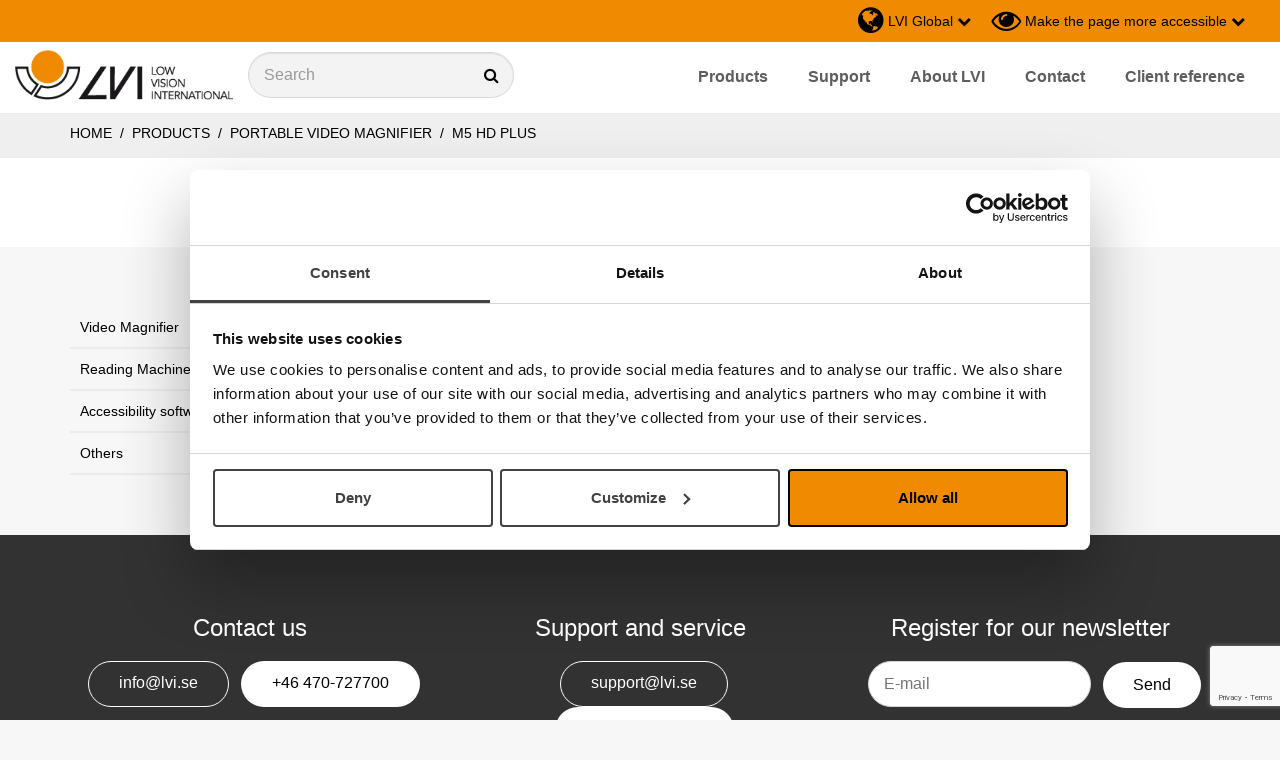

--- FILE ---
content_type: text/html; charset=utf-8
request_url: https://lviglobal.se/catalog/groups/m5-hd-plus
body_size: 11040
content:
<!DOCTYPE html>
<html lang="en">
  <head>
    <meta charset="utf-8">
    <meta name="viewport" content="width=device-width, initial-scale=1.0">
  
    
    
        
      
    
    
    
    
    
    
    
    
    
    
    
    
    
    
      <!-- Google Tag Manager -->
      <script>(function(w,d,s,l,i){w[l]=w[l]||[];w[l].push({'gtm.start':
      new Date().getTime(),event:'gtm.js'});var f=d.getElementsByTagName(s)[0],
      j=d.createElement(s),dl=l!='dataLayer'?'&l='+l:'';j.async=true;j.src=
      'https://www.googletagmanager.com/gtm.js?id='+i+dl;f.parentNode.insertBefore(j,f);
      })(window,document,'script','dataLayer','GTM-N48W2J5');</script>
      <!-- End Google Tag Manager -->
      
      <!-- Google Tag Manager (noscript) -->
      <noscript><iframe src="https://www.googletagmanager.com/ns.html?id=GTM-N48W2J5"
      height="0" width="0" style="display:none;visibility:hidden"></iframe></noscript>
      <!-- End Google Tag Manager (noscript) -->
    
    <meta http-equiv="X-UA-Compatible" content="IE=edge,chrome=1" />
    
    
      <title>M5 HD Plus</title>
      <meta name="description" content="">
      <meta name="keywords" content="">
    
    
    
      <link href="https://lviglobal.se/catalog/groups/m5-hd-plus" rel="canonical" />
    
    
    <link rel="shortcut icon" href="https://s3-eu-west-1.amazonaws.com/static.wm3.se/sites/428/template_assets/favicon.png" type="image/png">
    <link rel="shortcut icon" href="https://s3-eu-west-1.amazonaws.com/static.wm3.se/sites/428/template_assets/favicon.png" >
  

    

<script src="https://www.google.com/recaptcha/api.js?render=6LdM8dkZAAAAAKqge6goY6GnVX75CVTDw_nAS0NL"></script>
<script>
  function submitWithRecaptchaToken(e) {
    if (!window.wm3 && !window.wm3.recaptchaEnabled)
      return true;

    e.preventDefault();

    var form = e.currentTarget;

    grecaptcha.ready(function() {
      grecaptcha.execute("6LdM8dkZAAAAAKqge6goY6GnVX75CVTDw_nAS0NL", {action: 'submit'}).then(function(token) {
        var input = document.createElement('input');
        input.type = 'hidden';
        input.name = "g-recaptcha-response-token";
        input.value = token;
        form.appendChild(input);
        HTMLFormElement.prototype.submit.call(form);
      });
    });
  }

  document.addEventListener('DOMContentLoaded', function() {
    // Forms generated by Forms module
    var forms = document.querySelectorAll("form[data-wm3form]");
    for (var i = 0; i < forms.length; i++)
      forms[i].addEventListener("submit", submitWithRecaptchaToken);

    // Forms generated by wm3_form Liquid helper
    var forms = document.querySelectorAll("form[data-recaptcha-enabled]");
    for (var i = 0; i < forms.length; i++)
      forms[i].addEventListener("submit", submitWithRecaptchaToken);
  });
</script>

<script src="/assets/wm3-public-0e224ac94b6c7faaff9913fc7a39f9cd1a47ae4548f98da637003c5b5598723a.js"></script>

<script src="/assets/wm3-public-webshop-349188ef07b28b85b6aa6f456645d36952814baf4882ee442ac0ec125baa9174.js"></script>
<script>window.current_currency = {"id":90,"name":"SEK","iso_4217":"SEK","exchange_rate":"1.0","decimal_mark":".","symbol":"kr","symbol_after_amount":true,"thousands_separator":" ","is_default":true,"enabled":true};</script>


<script src="/assets/wm3-login-3419281384b53320e997addf3493e8283cb427b811fdb87d69a3e7626812f9a5.js"></script>

<script>window.wm3 = {domain: 'enode.site', subdomain: 'lvi-global', recaptchaEnabled: true};</script>

<meta name="csrf-param" content="authenticity_token" />
<meta name="csrf-token" content="lYyaUdimIyJH6E_1XO4y4D9qtMfof3y6RYNj-vv8HkJ5KwHBnn0ljstZ4uCl1GFiWxQM2S4skHg0c1y7clQW9Q" />

    <!-- Styles -->
    
    <link rel="stylesheet" type="text/css" href="//cdn.jsdelivr.net/npm/@accessible360/accessible-slick@1.0.1/slick/slick.min.css">
    <link rel="stylesheet" type="text/css" href="//cdn.jsdelivr.net/npm/@accessible360/accessible-slick@1.0.1/slick/accessible-slick-theme.min.css">
    <link href="https://s3-eu-west-1.amazonaws.com/static.wm3.se/sites/428/templates/lightbox.css" rel="stylesheet" type="text/css">
    <link href="//cdnjs.cloudflare.com/ajax/libs/toastr.js/latest/css/toastr.min.css" rel="stylesheet" type="text/css">
    <link rel="stylesheet" href="https://maxcdn.bootstrapcdn.com/bootstrap/3.3.7/css/bootstrap.min.css" integrity="sha384-BVYiiSIFeK1dGmJRAkycuHAHRg32OmUcww7on3RYdg4Va+PmSTsz/K68vbdEjh4u" crossorigin="anonymous">
    <link rel="stylesheet" href="https://cdnjs.cloudflare.com/ajax/libs/animate.css/3.5.2/animate.min.css">
    <link href="https://s3-eu-west-1.amazonaws.com/static.wm3.se/sites/428/templates/application.css?825512" rel="stylesheet">
    <link href="https://s3-eu-west-1.amazonaws.com/static.wm3.se/sites/428/templates/responsive.css?4075" rel="stylesheet">
    <link rel="alternate" type="application/rss+xml" href="/en/a.rss" title="RSS Feed">
    
    <script src="https://s3-eu-west-1.amazonaws.com/static.wm3.se/sites/428/templates/underscore.js"></script>
    
    <script src="https://use.fontawesome.com/cd4078cf9c.js"></script>
    
    <script>
    window.locale = "en";
    </script>
    
<meta name="google-site-verification" content="zrB-krCWuGLYn5NIsnzESl3bKsUXaRL8aPfqTRpBemY" />

    
    <!-- CONSTANTS -->
    




<script>
  window.Translations = {"+":"+","-":"-","SKU":"SKU","VAT":"VAT","Cart":"Cart","City":"City","Edit":"Edit","city":"City","home":"home","name":"Name","send":"Send","work":"work","1_day":"One day","Abort":"Abort","Email":"Email","Phone":"Phone","Price":"Price","Total":"Total","email":"E-mail","pages":"Pages","Remove":"Remove","Street":"Street","cancel":"Cancel","dealer":"Distributors","log_in":"Log in","school":"school","wm3_to":"E-mail","1_month":"One month","Address":"Address","Product":"Product","Summary":"Summary","To cart":"To cart","company":"Company","log_out":"Log out","message":"Message","Övrigt":"Other","Activate":"Activate","Mjukvara":"Software","Quantity":"Quantity","Samtycke":"Consent","Shipping":"Shipping","Subtotal":"Subtotal","Zip code":"Zip code","products":"Products","wm3_from":"E-mail","Last name":"Last name","Neka alla":"Decline all","Shipping:":"Shipping:","Total VAT":"Total VAT","Your cart":"Your cart","get quote":"Get quote","telephone":"Telephone","Alltid på":"Always on","Dealerzone":"Documentation other languages","Empty cart":"Empty cart","First name":"First name","Loading...":"Loading...","Order date":"Order date","To payment":"To payment","subscriber":"{\"email\"=\u003e\"\"}","${{number}}":"${{number}}","Add to cart":"Add to cart","Läs mer om":"Read more about","Remove item":"Remove item","Säljmanual":"Sales Manual","To checkout":"To checkout","accessories":"Accessories","cookie-text":"At LVI, we use cookies to make the site work well for you. By browsing further, you agree that we use cookies.","News_archive":"News archive","Order number":"Order number","Your address":"Your address","logged_in_as":"Logged in as","Discount code":"Discount code","Dokumentation":"Documentation","Free shipping":"Free shipping","Go to payment":"Go to payment","Jag förstår":"I understand","Konfiguration":"Configuration","contact-email":"info@lvi.se","contact-phone":"+46 470-727700  ","invalid_email":"Invalid e-mail","support-email":"support@lvi.se","support-phone":"+46 470-727709","Acceptera alla":"Accept all","Choose address":"Choose address","Complete order":"Complete order","Get-quote-text":"Welcome to receive a free quotation without obligation.","Order discount":"Order discount","Order overview":"Order overview","Payment Method":"Payment Method","Payment method":"Payment method","Service points":"Service points","Billing address":"Billing address","Payment methods":"Payment methods","Shipping Method":"Shipping Method","Valbara cookies":"Optional cookies","current-country":"LVI Global","forms.form_sent":"Your message has been sent.","News_archive_url":"archive","PLACEHOLDER City":"City","Select from list":"Select from list","Shipping address":"Shipping address","Spara ändringar":"Save changes","Order information":"Order information","Other information":"Other information","PLACEHOLDER Street":"Street","Quantity {{count}}":"Quantity {{count}}","TABLE_HEADER Price":"Price","Transaction number":"Transaction number","Your cart is empty":"Your cart is empty","get the newsletter":"Register for our newsletter","Apply Campaign Code":"Apply Campaign Code","Enter campaign code":"Enter campaign code","Open dynamic fields":"Open dynamic fields","Total including VAT":"Total including VAT","Visa inställningar":"Show settings","forms.not_form_sent":"Your message could not be sent, please try again.","questions or order?":"Questions or order?","subscription_thanks":"Thank you for signing up for the newsletter subscription. Go to your inbox to verify your email.","Dölj inställningar":"Hide settings","Nödvändiga cookies":"Necessary cookies","PLACEHOLDER Zip code":"Zip code","Remove Campaign Code":"Remove Campaign Code","Shipping information":"Shipping information","Terms and conditions":"Terms and conditions","Invalid campaign code":"Invalid campaign code","PLACEHOLDER Last name":"Last name","TABLE_HEADER Quantity":"Quantity","needs to be filled in":"Needs to be filled in","PLACEHOLDER First name":"First name","navigation-search-text":"Search","Enter temporary address":"Enter temporary address","Gå till huvudinnehåll":"Go to main content","Thank you for signing up":"Thank you for signing up for the newsletter subscription. Go to your inbox to verify your email address.","Thank you for your order":"Thank you for your order","Number of items {{count}}":"Number of items {{count}}","Thank you for your order!":"Thank you for your order!","Dokumentation andra språk":"Documentation other languages","customer service telephone":"Customer service telephone","våra nödvändiga cookies":"our necessary cookies","Choose address empty option":"Choose address","Get-quote-confirmation-text":"Thanks for your inquiry. We will take care of your case as soon as possible. Best regards LVI Low Vision International","Gör sidan mer tillgänglig":"Make the page more accessible","Your selected service point":"Your selected service point","Campaign code {{newCode}} added":"Campaign code {{newCode}} added","PLACEHOLDER Enter campaign code":"Enter campaign code","products from the same category":"Products from the same category","TABLE_HEADER Total including VAT":"Total including VAT","An order confirmation was sent to":"An order confirmation was sent to","Campaign code {{oldCode}} removed":"Campaign code {{oldCode}} removed","Enable different shipping address":"Enable different shipping address","{{newQty}} {{name}} {{sku}} added":"{{newQty}} {{name}} {{sku}} added","{{productCount}} products in cart":"{{productCount}} products in cart","Disable different shipping address":"Disable different shipping address","You haven't chosen a service point.":"You haven't chosen a service point.","{{oldQty}} {{name}} {{sku}} removed":"{{oldQty}} {{name}} {{sku}} removed","Your order information follows below":"Your order information follows below","Your order number is {{orderNumber}}":"Your order number is {{orderNumber}}","TABLE_HEADER Product ({{productCount}})":"Product ({{productCount}})","Are you sure you want to empty the cart?":"Are you sure you want to empty the cart?","Order confirmation has been sent to {{email}}":"Order confirmation has been sent to {{email}}","PLACEHOLDER Apartment, suite, etc. (optional)":"Apartment, suite, etc. (optional)","Campaign code {{oldCode}} changed to {{newCode}}":"Campaign code {{oldCode}} changed to {{newCode}}","By completing the order you agree to the {{terms}}":"By completing the order you agree to the {{terms}}","All fields must be filled in to proceed to checkout":"All fields must be filled in to proceed to checkout","Order confirmation will been sent to your email address.":"Order confirmation will been sent to your email address.","{{name}} {{sku}} decreased from {{oldQty}} to {{newQty}}":"{{name}} {{sku}} decreased from {{oldQty}} to {{newQty}}","{{name}} {{sku}} increased from {{oldQty}} to {{newQty}}":"{{name}} {{sku}} increased from {{oldQty}} to {{newQty}}","Your selected service point isn't an option for your current address.":"Your selected service point isn't an option for your current address.","Denna webbplatsen använder cookies i syfte att förbättra din upplevelse. Se listan nedan för att läsa mer om och ta ställning till vilka valbara cookies du vill tillåta.":"This website uses cookies in order to improve your experience. See the list below to read more about and decide which selectable cookies you want to allow."};
  window.showTaxes = 'true';
</script>
    <!-- END CONSTANTS -->
  </head>
  <body  class="lviglobal.se ">
    <a id="skip-content" href="#main-content">Go to main content</a>
    <header>
      <nav>
        <div class="nav-top orange">
    
          <div class="ui-row full-width">
            <div class="ui-col customer-type-wrapper flex-grow-1">
              
            </div>
            <div class="ui-col tools lviglobal.se">
              <div class="ui-row with-padding-10 pull-right">
                
                
                
                <div class="ui-col site-changer-wrapper" data-has-popup="#site-changer" tabindex="0" aria-label="Byt webbplats">
                
                
                
                  <i class="fa fa-globe"></i>
                  <h5 style="display: inline-block; cursor: pointer;">LVI Global</h5>
                  <i class="fa fa-chevron-down" style="font-size: 14px"></i>
                  
<div class="nav-popup not-showing" id="site-changer">
  <ul>
    <li>
      <a href="https://lvi.se" target="_blank" tabindex="-1">LVI Sweden</a>
    </li>
    
    <li>
      <a href="https://lviglobal.se" target="_blank" tabindex="-1">LVI Global</a>
    </li>
    <li>
      <a href="https://lviamerica.com" target="_blank" tabindex="-1">LVI America</a>
    </li>
    <li>
      <a href="https://lvi.dk" target="_blank" tabindex="-1">LVI Denmark</a>
    </li>
     <li>
      <a href="https://lvifrance.com/" target="_blank" tabindex="-1">LVI France</a>
    </li>
    <li>
      <a href="https://www.lvideutschland.de/" target="_blank" tabindex="-1">LVI Germany</a>
    </li>
    <li>
      <a href="https://lvi.ch" target="_blank" tabindex="-1">LVI Switzerland</a>
    </li>
    <li>
      <a href="https://provista.no" target="_blank" tabindex="-1">Provista Norway</a>
    </li>
  </ul>
</div>



                
                </div>
                
                <div class="ui-col contrast-changer" data-has-popup="#view-changer" tabindex="0" aria-label="Gör sidan med tillgänglig">
                  
                  <i class="fa fa-eye"></i>
                  <h5>Make the page more accessible</h5>
                  <i class="fa fa-chevron-down"></i>
                  <div class="nav-popup view-changer not-showing" id="view-changer">
  <div class="closebutton" data-has-popup="#view-changer"><i class="fa fa-times"></i></div>
  <ul>
    <li class="heading">contrast</li>
    <li>
      <a href="#" data-change-view="contrast-standard" data-view-type="contrast" class="active">standard</a>
    </li>
    <li>
      <a href="#" data-change-view="contrast-white-black" data-view-type="contrast">white_on_black</a>
    </li>
    <li>
      <a href="#" data-change-view="contrast-black-white" data-view-type="contrast">black_on_white</a>
    </li>
    <li class="heading">text_size</li>
    <li>
      <a href="#" data-change-view="text-standard" data-view-type="text" class="active">standard </a>
    </li>
    <li>
      <a href="#" data-change-view="text-large" data-view-type="text">large</a>
    </li>
    <li>
      <a href="#" data-change-view="text-largest" data-view-type="text">largest</a>
    </li>
  </ul>
  
</div>
                </div>
                
                

                
              
              </div>  
  
            </div>
          </div>
        </div>
        <div class="nav-bottom">
          <div class="ui-row full-width">
            <div class="ui-col branding">
              <a href="/en" aria-label="Start">
                <img src="https://s3-eu-west-1.amazonaws.com/static.wm3.se/sites/428/template_assets/lvi-logo.png" alt="LVI logo">
              </a>
            </div>
            <div class="ui-col nav-search-wrapper">
              <form action="/en/catalog/products">
                <div class="input-with-icon">
                  <label  class="visuallyhidden" tabindex="0" aria-hidden="true" title="Sök">Sök</label>
                  <label for="main-search" title="Sök"><input type="text" name="search" id="main-search" class="light-grey form-control" placeholder="Search"></label>
                  <input type="hidden" name="nav_search" value="true">
                  <input type="hidden" name="group_url" value="produkter">
                  <i class="fa fa-search"></i>
                </div>
              </form>
            </div>
            <div class="ui-col menu hidden-sm hidden-xs">
              <ul class="site-menu site-menu-root navbar-nav pull-right"><li class="site-menu-item site-menu-item-21645"><a href="/catalog/groups/produkter">Products</a></li><li class="site-menu-item site-menu-item-21595"><a href="/support">Support</a></li><li class="site-menu-item site-menu-item-21596"><a href="/about-lvi">About LVI</a></li><li class="site-menu-item site-menu-item-21601"><a href="/contact">Contact</a></li><li class="site-menu-item site-menu-item-27812"><a href="/client-reference">Client reference</a></li></ul>
            </div>
             
            <div class="ui-col responsive responsive-991 menu-toggler">
              <div class="toggle-menu">
                <i class="fa fa-bars font-32"></i>
              </div>
            </div>
          </div>
        </div>
        <div class="responsive-menu"  aria-hidden="true">
          

<div class="page-menu">
  <div id="product-menu">
    <ul class="product-menu" style="display: none;">  
      
        
          <li class="site-menu-item ">
            <a href="/catalog/groups/laskamera">Video Magnifier</a>
            
              
              
<ul class="shop-sub-menu">  
  
    
  
    
  
    
      <li class="site-menu-item ">
        <a href="/catalog/groups/magnilink-wificam">MagniLink WifiCam</a>
        
      </li>
    
  
    
      <li class="site-menu-item ">
        <a href="/catalog/groups/magnilink-itab">MagniLink iTAB</a>
        
      </li>
    
  
    
      <li class="site-menu-item ">
        <a href="/catalog/groups/magnilink-tab">MagniLink TAB</a>
        
      </li>
    
  
    
      <li class="site-menu-item ">
        <a href="/catalog/groups/magnilink-s-premium-2">MagniLink S Premium 2</a>
        
      </li>
    
  
    
  
    
      <li class="site-menu-item ">
        <a href="/catalog/groups/magnilink-zip-ng-new">MagniLink Zip Premium</a>
        
      </li>
    
  
    
      <li class="site-menu-item ">
        <a href="/catalog/groups/magnilink-one">MagniLink One</a>
        
      </li>
    
  
    
      <li class="site-menu-item ">
        <a href="/catalog/groups/magnilink-vision">MagniLink Vision</a>
        
      </li>
    
  
    
      <li class="site-menu-item ">
        <a href="/catalog/groups/magnilink-pro">MagniLink Pro</a>
        
      </li>
    
  
    
      <li class="site-menu-item ">
        <a href="/catalog/groups/magnilink-air">MagniLink AIR</a>
        
      </li>
    
  
    
      <li class="site-menu-item ">
        <a href="/catalog/groups/magnilink-mini">MagniLink Mini</a>
        
      </li>
    
  
</ul>
            
          </li>
        
      
        
      
        
      
        
          <li class="site-menu-item ">
            <a href="/catalog/groups/lasmaskin">Reading Machine</a>
            
              
              
<ul class="shop-sub-menu">  
  
    
  
    
      <li class="site-menu-item ">
        <a href="/catalog/groups/magnilink-voice-tillbehor">MagniLink Voice 2</a>
        
      </li>
    
  
    
  
</ul>
            
          </li>
        
      
        
      
        
      
        
      
        
          <li class="site-menu-item ">
            <a href="/catalog/groups/programvara">Accessibility software</a>
            
              
              
<ul class="shop-sub-menu">  
  
    
  
    
  
    
      <li class="site-menu-item ">
        <a href="/catalog/groups/forstoringsprogram-och-skarmlasare">Magnifier and screen reader</a>
        
      </li>
    
  
    
  
    
  
    
      <li class="site-menu-item ">
        <a href="/catalog/groups/ovnings-och-hjalpprogram">Training for novice users</a>
        
      </li>
    
  
    
  
    
  
    
  
    
      <li class="site-menu-item ">
        <a href="/catalog/groups/programvara-for-magnilink">Software for MagniLink</a>
        
      </li>
    
  
    
  
    
  
    
  
    
  
</ul>
            
          </li>
        
      
        
      
        
      
        
      
        
      
        
      
        
      
        
      
        
      
        
          <li class="site-menu-item ">
            <a href="/catalog/groups/ovrigt">Others</a>
            
              
              
<ul class="shop-sub-menu">  
  
    
  
    
      <li class="site-menu-item ">
        <a href="/catalog/groups/lasstod">Document holder</a>
        
      </li>
    
  
    
  
    
      <li class="site-menu-item ">
        <a href="/catalog/groups/monitorer-anpassade-for-low-vision">Monitors</a>
        
      </li>
    
  
    
  
    
  
    
  
    
  
    
  
    
  
</ul>
            
          </li>
        
      
        
      
        
      
        
      
    </ul>
  </div>
  <ul class="site-menu site-menu-full nav"><li class="site-menu-item site-menu-item-21645"><a href="/catalog/groups/produkter">Products</a></li><li class="site-menu-item site-menu-item-21595"><a href="/support">Support</a><ul><li class="site-menu-item site-menu-item-28919"><a href="/support/magnilink-one/documentation">MagniLink One</a><ul><li class="site-menu-item site-menu-item-28920"><a href="/support/magnilink-one/documentation">Documentation</a></li></ul></li><li class="site-menu-item site-menu-item-28922"><a href="/support/magnilink-s-premium-2/documentation">MagniLink S Premium 2</a><ul><li class="site-menu-item site-menu-item-28923"><a href="/support/magnilink-s-premium-2/documentation">Documentation</a></li><li class="site-menu-item site-menu-item-28924"><a href="/support/magnilink-s-premium-2/faq">FAQ</a></li><li class="site-menu-item site-menu-item-28925"><a href="/support/magnilink-s-premium-2/software">Software</a></li></ul></li><li class="site-menu-item site-menu-item-42455"><a href="/support/magnilink-mini/documentation">MagniLink Mini</a><ul><li class="site-menu-item site-menu-item-42456"><a href="/support/magnilink-mini/documentation">Documentation</a></li><li class="site-menu-item site-menu-item-42457"><a href="/support/magnilink-mini/software">Software</a></li></ul></li><li class="site-menu-item site-menu-item-28946"><a href="/support/magnilink-zip-ng-new/documentation">MagniLink Zip Premium</a><ul><li class="site-menu-item site-menu-item-28947"><a href="/support/magnilink-zip-ng-new/documentation">Documentation</a></li><li class="site-menu-item site-menu-item-28948"><a href="/support/magnilink-zip-premium/faq">FAQ</a></li><li class="site-menu-item site-menu-item-28949"><a href="/support/magnilink-zip-premium/software">Software</a></li></ul></li><li class="site-menu-item site-menu-item-28953"><a href="/support/magnilink-pro/documentation">MagniLink Pro</a><ul><li class="site-menu-item site-menu-item-28952"><a href="/support/magnilink-pro/documentation">Documentation</a></li><li class="site-menu-item site-menu-item-28954"><a href="/support/magnilink-pro/faq">FAQ</a></li><li class="site-menu-item site-menu-item-33210"><a href="/support/magnilink-pro/software">Software</a></li></ul></li><li class="site-menu-item site-menu-item-32358"><a href="/support/magnilink-tab/documentation">MagniLink TAB</a><ul><li class="site-menu-item site-menu-item-32360"><a href="/support/magnilink-tab/documentation">Documentation</a></li><li class="site-menu-item site-menu-item-32361"><a href="/support/magnilink-tab/faq">FAQ</a></li><li class="site-menu-item site-menu-item-35798"><a href="/support/magnilink-tab/software">Software</a></li></ul></li><li class="site-menu-item site-menu-item-40201"><a href="/support/magnilink-itab/documentation">MagniLink iTAB</a><ul><li class="site-menu-item site-menu-item-40202"><a href="/support/magnilink-itab/documentation">Documentation</a></li><li class="site-menu-item site-menu-item-40203"><a href="/support/magnilink-itab/software">Software</a></li></ul></li><li class="site-menu-item site-menu-item-34559"><a href="/support/magnilink-air/documentation">MagniLink AIR</a><ul><li class="site-menu-item site-menu-item-34560"><a href="/support/magnilink-air/documentation">Documentation</a></li><li class="site-menu-item site-menu-item-34562"><a href="/support/magnilink-air/software">Software</a></li></ul></li><li class="site-menu-item site-menu-item-32365"><a href="/support/magnilink-voice-tillbehor/documentation">MagniLink Voice 2</a><ul><li class="site-menu-item site-menu-item-32366"><a href="/support/magnilink-voice-tillbehor/documentation">Documentation</a></li><li class="site-menu-item site-menu-item-32367"><a href="/support/magnilink-voice-tillbehor/faq">FAQ</a></li><li class="site-menu-item site-menu-item-32368"><a href="/support/magnilink-voice-tillbehor/configuration">Configuration</a></li></ul></li><li class="site-menu-item site-menu-item-32376"><a href="/support/magnilink-pcviewer/documentation">MagniLink PCViewer</a><ul><li class="site-menu-item site-menu-item-32986"><a href="/support/magnilink-pcviewer/documentation">Documentation</a></li><li class="site-menu-item site-menu-item-32987"><a href="/support/magnilink-pcviewer/software">Software</a></li></ul></li><li class="site-menu-item site-menu-item-32390"><a href="/support/magnilink-pcviewer-standalone/documentation">MagniLink PCViewer Standalone</a><ul><li class="site-menu-item site-menu-item-32391"><a href="/support/magnilink-pcviewer-standalone/documentation">Documentation</a></li><li class="site-menu-item site-menu-item-32392"><a href="/support/magnilink-pcviewer-standalone/software">Software</a></li><li class="site-menu-item site-menu-item-32393"><a href="/support/magnilink-pcviewer-standalone/documentation-other-languages">Documentation other languages</a></li></ul></li><li class="site-menu-item site-menu-item-32381"><a href="/support/magnilink-macviewer/documentation">MagniLink MacViewer</a><ul><li class="site-menu-item site-menu-item-32382"><a href="/support/magnilink-macviewer/documentation">Documentation</a></li><li class="site-menu-item site-menu-item-32384"><a href="/%20support/magnilink-macviewer/software">Software</a></li></ul></li><li class="site-menu-item site-menu-item-32395"><a href="/support/magnilink-chromeviewer/documentation">MagniLink ChromeViewer</a><ul><li class="site-menu-item site-menu-item-32396"><a href="/support/magnilink-chromeviewer/documentation">Documentation</a></li><li class="site-menu-item site-menu-item-32397"><a href="/support/magnilink-chromeviewer/software">Software</a></li></ul></li><li class="site-menu-item site-menu-item-28932"><a href="/support/magnilink-vision/documentation">MagniLink Vision</a><ul><li class="site-menu-item site-menu-item-28933"><a href="/support/magnilink-vision/documentation">Documentation</a></li><li class="site-menu-item site-menu-item-28934"><a href="/support/magnilink-vision/faq">FAQ</a></li><li class="site-menu-item site-menu-item-28935"><a href="/support/magnilink-vision/software">Software</a></li></ul></li><li class="site-menu-item site-menu-item-32407"><a href="/support/magnilink-s/documentation">MagniLink S (discontinued)</a><ul><li class="site-menu-item site-menu-item-32408"><a href="/support/magnilink-s/documentation">Documentation</a></li><li class="site-menu-item site-menu-item-32409"><a href="/support/magnilink-s/faq">FAQ</a></li><li class="site-menu-item site-menu-item-32410"><a href="/support/magnilink-s/software">Software</a></li><li class="site-menu-item site-menu-item-32411"><a href="/support/magnilink-s/documentation-other-languages">Documentation other languages</a></li></ul></li><li class="site-menu-item site-menu-item-28927"><a href="/support/magnilink-s-premium/documentation">MagniLink S Premium (discontinued)</a><ul><li class="site-menu-item site-menu-item-28928"><a href="/support/magnilink-s-premium/documentation">Documentation</a></li><li class="site-menu-item site-menu-item-28929"><a href="/support/magnilink-s-premium/faq">FAQ</a></li><li class="site-menu-item site-menu-item-28930"><a href="/support/magnilink-s-premium/software">Software</a></li></ul></li><li class="site-menu-item site-menu-item-32412"><a href="/support/magnilink-student/documentation">MagniLink Student (discontinued)</a><ul><li class="site-menu-item site-menu-item-32413"><a href="/support/magnilink-student/documentation">Documentation</a></li><li class="site-menu-item site-menu-item-32414"><a href="/support/magnilink-student/software">Software</a></li><li class="site-menu-item site-menu-item-32415"><a href="/support/magnilink-student/documentation-other-languages">Documentation other languages</a></li></ul></li><li class="site-menu-item site-menu-item-32403"><a href="/support/magnilink-zip-tillbehor/documentation">MagniLink Zip (discontinued)</a><ul><li class="site-menu-item site-menu-item-32404"><a href="/support/magnilink-zip-tillbehor/documentation">Documentation</a></li><li class="site-menu-item site-menu-item-32405"><a href="/support/magnilink-zip-tillbehor/documentation-other-languages">Documentation other languages</a></li></ul></li><li class="site-menu-item site-menu-item-32416"><a href="/support/magnilink-read/documentation">MagniLink Read (discontinued)</a><ul><li class="site-menu-item site-menu-item-32417"><a href="/support/magnilink-read/documentation">Documentation</a></li><li class="site-menu-item site-menu-item-32418"><a href="/support/magnilink-read/documentation-other-languages">Documentation other languages</a></li></ul></li><li class="site-menu-item site-menu-item-32419"><a href="/support/magnilink-mira/documentation">MagniLink Mira (discontinued)</a><ul><li class="site-menu-item site-menu-item-32420"><a href="/support/magnilink-mira/documentation">Documentation</a></li><li class="site-menu-item site-menu-item-32421"><a href="/support/magnilink-mira/documentation-other-languages">Documentation other languages</a></li></ul></li><li class="site-menu-item site-menu-item-32423"><a href="/support/magnilink-imax/documentation">MagniLink iMax (discontinued)</a><ul><li class="site-menu-item site-menu-item-32424"><a href="/support/magnilink-imax/documentation">Documentation</a></li><li class="site-menu-item site-menu-item-32425"><a href="/support/magnilink-imax/software">Software</a></li><li class="site-menu-item site-menu-item-32426"><a href="/support/magnilink-imax/documentation-other-languages">Documentation other languages</a></li></ul></li><li class="site-menu-item site-menu-item-32374"><a href="/support/magnilink-visus/documentation">MagniLink Visus (discontinued)</a><ul><li class="site-menu-item site-menu-item-36407"><a href="/support/magnilink-visus/documentation">Documentation</a></li><li class="site-menu-item site-menu-item-32388"><a href="/support/magnilink-visus/documentation-other-languages">Documentation other languages</a></li></ul></li><li class="site-menu-item site-menu-item-32428"><a href="/support/senseview/documentation">Senseview (discontinued)</a><ul><li class="site-menu-item site-menu-item-32429"><a href="/support/senseview/documentation">Documentation</a></li><li class="site-menu-item site-menu-item-32430"><a href="/support/senseview/documentation-other-languages">Documentation other languages</a></li></ul></li></ul></li><li class="site-menu-item site-menu-item-21596"><a href="/about-lvi">About LVI</a><ul><li class="site-menu-item site-menu-item-21597"><a href="/history">History</a></li><li class="site-menu-item site-menu-item-35104"><a href="/work-with-us">Work with us</a><ul><li class="site-menu-item site-menu-item-35107"><a href="/available-jobs">Available jobs</a></li><li class="site-menu-item site-menu-item-35108"><a href="/registration-of-interest">Registration of interest</a></li><li class="site-menu-item site-menu-item-35109"><a href="/work-areas">Work areas</a></li><li class="site-menu-item site-menu-item-35122"><a href="/core-values">Core values</a></li><li class="site-menu-item site-menu-item-35126"><a href="/students">Students</a></li></ul></li><li class="site-menu-item site-menu-item-21598"><a href="/quality-policy">Quality Policy</a></li><li class="site-menu-item site-menu-item-21599"><a href="/environmental-policy">Environmental policy</a></li><li class="site-menu-item site-menu-item-41484"><a href="/lvi-and-the-environment">LVI and the Environment</a></li></ul></li><li class="site-menu-item site-menu-item-21601"><a href="/contact">Contact</a><ul><li class="site-menu-item site-menu-item-21602"><a href="/external-links">External links</a></li><li class="site-menu-item site-menu-item-22166"><a href="/distributors">Distributors</a></li></ul></li><li class="site-menu-item site-menu-item-27812"><a href="/client-reference">Client reference</a></li></ul>
</div>

        </div>
        <div class="responsive-search"  aria-hidden="true">
          <label for="responsive-search" class="visuallyhidden">Sök</label>
          <label for="responsive-search" title="Sök"><input type="text" data-input="#main-search" placeholder="Search" id="responsive-search"></label>
        </div>
      </nav>
    </header>
    
    <div class="page-wrapper ">






  
    
    <section class="grey-bar breadcrumbs">
  <div class="container">
    <div class="row">
      <div class="col-sm-12">
        <p>
          <a href="/">home</a>
          
              &nbsp;/&nbsp;<a href="/catalog/groups/produkter" class="active">
                Products
              </a>
          
              &nbsp;/&nbsp;<a href="/catalog/groups/handhallen-laskamera" class="active">
                Portable Video Magnifier
              </a>
          
              &nbsp;/&nbsp;<a href="/catalog/groups/m5-hd-plus" class="active">
                M5 HD Plus
              </a>
          
        </p>
      </div>
    </div>
  </div>
</section>
  






  <section class="banner group-banner">
    <div class="container">
      <div class="row">
        <div class="col-sm-12">
          <div class="banner-img no-img">
            
            <div class="group-name-wrapper">
              <div class="group-name transparent-orange">
                <h1>M5 HD Plus</h1>
              </div>
            </div>
          </div>

          
          
          
          
        </div>
      </div>
    </div>
  </section>
  
  <section class="group-products-section section-with-padding-60">
    <div class="container group-page">
      <div class="row">
        <div class="col-sm-3 hidden-sm hidden-xs">
          
          
<ul class="shop-sub-menu">  
  
    
      <li class="site-menu-item ">
        <a href="/catalog/groups/laskamera">Video Magnifier</a>
        
          
          <i class="fa fa-plus"></i>
          
<ul class="shop-sub-menu">  
  
    
  
    
  
    
      <li class="site-menu-item ">
        <a href="/catalog/groups/magnilink-wificam">MagniLink WifiCam</a>
        
      </li>
    
  
    
      <li class="site-menu-item ">
        <a href="/catalog/groups/magnilink-itab">MagniLink iTAB</a>
        
      </li>
    
  
    
      <li class="site-menu-item ">
        <a href="/catalog/groups/magnilink-tab">MagniLink TAB</a>
        
      </li>
    
  
    
      <li class="site-menu-item ">
        <a href="/catalog/groups/magnilink-s-premium-2">MagniLink S Premium 2</a>
        
      </li>
    
  
    
  
    
      <li class="site-menu-item ">
        <a href="/catalog/groups/magnilink-zip-ng-new">MagniLink Zip Premium</a>
        
      </li>
    
  
    
      <li class="site-menu-item ">
        <a href="/catalog/groups/magnilink-one">MagniLink One</a>
        
      </li>
    
  
    
      <li class="site-menu-item ">
        <a href="/catalog/groups/magnilink-vision">MagniLink Vision</a>
        
      </li>
    
  
    
      <li class="site-menu-item ">
        <a href="/catalog/groups/magnilink-pro">MagniLink Pro</a>
        
      </li>
    
  
    
      <li class="site-menu-item ">
        <a href="/catalog/groups/magnilink-air">MagniLink AIR</a>
        
      </li>
    
  
    
      <li class="site-menu-item ">
        <a href="/catalog/groups/magnilink-mini">MagniLink Mini</a>
        
      </li>
    
  
</ul>
        
      </li>
    
  
    
  
    
  
    
      <li class="site-menu-item ">
        <a href="/catalog/groups/lasmaskin">Reading Machine</a>
        
          
          <i class="fa fa-plus"></i>
          
<ul class="shop-sub-menu">  
  
    
  
    
      <li class="site-menu-item ">
        <a href="/catalog/groups/magnilink-voice-tillbehor">MagniLink Voice 2</a>
        
      </li>
    
  
    
  
</ul>
        
      </li>
    
  
    
  
    
  
    
  
    
      <li class="site-menu-item ">
        <a href="/catalog/groups/programvara">Accessibility software</a>
        
          
          <i class="fa fa-plus"></i>
          
<ul class="shop-sub-menu">  
  
    
  
    
  
    
      <li class="site-menu-item ">
        <a href="/catalog/groups/forstoringsprogram-och-skarmlasare">Magnifier and screen reader</a>
        
      </li>
    
  
    
  
    
  
    
      <li class="site-menu-item ">
        <a href="/catalog/groups/ovnings-och-hjalpprogram">Training for novice users</a>
        
      </li>
    
  
    
  
    
  
    
  
    
      <li class="site-menu-item ">
        <a href="/catalog/groups/programvara-for-magnilink">Software for MagniLink</a>
        
      </li>
    
  
    
  
    
  
    
  
    
  
</ul>
        
      </li>
    
  
    
  
    
  
    
  
    
  
    
  
    
  
    
  
    
  
    
      <li class="site-menu-item ">
        <a href="/catalog/groups/ovrigt">Others</a>
        
          
          <i class="fa fa-plus"></i>
          
<ul class="shop-sub-menu">  
  
    
  
    
      <li class="site-menu-item ">
        <a href="/catalog/groups/lasstod">Document holder</a>
        
      </li>
    
  
    
  
    
      <li class="site-menu-item ">
        <a href="/catalog/groups/monitorer-anpassade-for-low-vision">Monitors</a>
        
      </li>
    
  
    
  
    
  
    
  
    
  
    
  
    
  
</ul>
        
      </li>
    
  
    
  
    
  
    
  
</ul>
        </div>
        <div class="col-md-9">
          
            <div id="products-wrapper" data-productsize="0">
        
              
              
  
    <p>there are no products</p>
  
  
            </div>
          
          </div>
      </div>
    </div>
  </section>






    </div><!-- ./page-wrapper -->
    
    
    <footer>


<section class="section-with-padding-60 darkest-grey help-section">
  <div class="background"></div>
  <div class="container">
    <div class="row">
      
      <div class="col-md-4 center">
        <h2>Contact us</h2>
        
        <div>
          
          <a href="mailto:info@lvi.se" class="btn btn-transparent white">info@lvi.se</a>
            <a href="tel:+46 470-727700  "  class="btn btn-white btn-with-icon left">+46 470-727700  </a>
        </div>
      </div>
      <div class="col-md-4 center">
        <h2>Support and service</h2>
        
        <div>
         
          <a href="mailto:support@lvi.se" class="btn btn-transparent white">support@lvi.se</a>
            <a href="tel:+46 470-727709"  class="btn btn-white btn-with-icon left">+46 470-727709</a>
        </div>
      </div>
    
      <div class="col-md-4 center">
        <h2>Register for our newsletter</h2>
        <div>
          <form action="/en/n/subscribe" method="post" class="newsletter-signup" data-toast="true" data-toast-success="Thank you for signing up for the newsletter subscription. Go to your inbox to verify your email address." data-toast-error="Your message could not be sent, please try again." novalidate>
            <label for="subscribe" class="visuallyhidden">Email nyhetsbrev</label>
            <input type="hidden" value="en" name="language">
            <input type="hidden" name="group" value="Web" />
            <input id="subscribe" type="email" name="subscriber[email]" data-error-name="E-mail" class="width-auto" placeholder="E-mail" required>
            <input type="submit" class="btn-white btn" id="newsletter-signup-btn" value="Send">
          </form>
        </div>
      </div>
    </div>
  </div>
</section>

      
      <section class="footer-bottom section-with-padding-60 darker-grey">
        <div class="container">
          <div class="row">
            <div class="col-md-3 col-sm-6">
              <div class="footer-logo footer-logo-invert">
                <img src="https://s3-eu-west-1.amazonaws.com/static.wm3.se/sites/428/template_assets/lvi-logo-invert.png" alt="LVI logo">
              </div>
              <div class="footer-logo footer-logo-normal">
                <img src="https://s3-eu-west-1.amazonaws.com/static.wm3.se/sites/428/template_assets/lvi-logo.png" alt="LVI logo">
              </div>
              <div class="social spacer-30">
                <div class="ui-row with-padding-10">
                  <div class="ui-col copyright">
                    
                    
                    Copyright © 2017 LVI Low Vision International
                  </div>
                  
                </div>
              </div>
            </div>
            <div class="col-sm-6">
              <div class="row">
                <div class="col-sm-4 xs-margin-20">
                  <div class="text-on-dark"><p><strong><span>LVI Low Vision International AB</span></strong></p>

<p>Verkstadsgatan 5<br />
352 46 Växjö</p>

<p>SWEDEN</p>

<p>&nbsp;</p>

<p>Phone: +46 470-727700 &nbsp;</p>

<p>Fax: +46 470-727725<br />
Email:&nbsp;<a aria-label="info@lvi.se" href="mailto:info@lvi.se">info@lvi.se</a>&nbsp;</p>
</div>
                </div>
                <div class="col-sm-4 xs-margin-20">
                  <div class="text-on-dark"><p><strong><span>Links</span></strong></p>

<p><a aria-label="Video Magnifier" href="http://lviglobal.se/catalog/groups/laskamera" target="_self">Video Magnifier</a></p>

<p><a aria-label="Reading machine" href="http://lviglobal.se/catalog/groups/lasmaskin" target="_self">Reading machine</a></p>

<p><a aria-label="Software" href="http://lviglobal.se/catalog/groups/programvara" target="_self">Software</a></p>

<p><a aria-label="External links" href="/en/external-links">External links</a></p>
</div>
                </div>
                <div class="col-sm-4 xs-margin-20">
                  <div class="text-on-dark"><p><strong><span>LVI</span></strong></p>

<p><a aria-label="About LVI" href="/en/about-lvi">About&nbsp;LVI</a></p>

<p><a aria-label="Contact" href="/en/contact">Contact</a></p>

<p><a aria-label="Privacy Policy" href="https://lviglobal.se/privacy-policy-en" target="_self">Privacy Policy</a></p>

<p><a aria-label="Sitemap" href="/sitemap">Sitemap</a></p>

<p><a aria-label="Accessibility statement" href="https://d1da7yrcucvk6m.cloudfront.net/sites/475/media/1320821_Tillga%CC%88nglighetsredogo%CC%88relse_LVI_250310_EN.pdf?1742214284">Accessibility statement</a></p>

<p>&nbsp;</p>
</div>
                </div>
              </div>
            </div>
            <div class="col-md-3 xs-margin-20 col-sm-12">
              <div class=""></div>
              <div class="text-on-dark" style="display: flex">
                <a href="https://www.facebook.com/LowVisionInternational/?ref=ts&fref=ts" target="_blank" class="d-flex flex-column" style="width: fit-content; align-items: center"><i class="fa fa-facebook font-32"></i>Facebook</a>
                <a href="https://www.youtube.com/user/MagniLink" target="_blank" class="d-flex flex-column" style="width: fit-content; align-items: center"><i class="fa fa-youtube font-32"></i>Youtube</a>
                <a href="https://www.linkedin.com/company/lvi-low-vision-international" class="d-flex flex-column" target="_blank" style="width: fit-content; align-items: center"><i class="fa fa-linkedin-square font-32"></i>LinkedIn</a>
              </div>
            </div>
          </div>
        </div>
      </section>
    </footer>
    
    <!-- Cart emptying confirmation modal -->
    <div class="modal fade lvi-modal" id="emptyCartModal" tabindex="-1" role="dialog" aria-labelledby="myModalLabel" aria-hidden="true">
      <div class="modal-dialog">
        <div class="modal-content">
          <div class="modal-body clearfix">
            <h4 class="text-center" id="myModalLabel">you are being redirected to "<strong>Company</strong>". if you have items in the cart, they will be removed. do you want to continue?</h4>
            <br>
            <div class="modal-customer-type text-center">
              <form action="/w/customer/taxes" method="post" data-recaptcha-enabled >
  
  <div style="display:none">
    <input name="authenticity_token" type="hidden" value="OoVcdk_MdHkMBMqNtG5dhal1vkhU-RLtIeScWAvkYlXWIsfmCRdy1YC1Z5hNVA4HzQsGVpKq_i9QFKMZgkxq4g">
    
  </div>
  
                <input class="redirect_to" name="redirect_to" type="hidden" value="/catalog/groups/m5-hd-plus">
                
                  <a href="#" data-value="false" class="btn btn-orange" data-target="#modal-hidden-show-taxes">continue</a>
                
                <input name="show" type="hidden" id="modal-hidden-show-taxes">
              
</form>

            </div>
            <br>
            <button type="button" class="btn btn-black" data-dismiss="modal">Cancel</button>
          </div>
        </div>
      </div>
    </div>
    
    <div class="modal fade lvi-modal" id="quote-modal" tabindex="0" role="dialog" aria-labelledby="quote-modalLabel">
      <div class="modal-dialog">
        <div class="modal-content">
          <div class="modal-body clearfix">
            <h4 class="text-center" id="quote-modalLabel">Get quote</h4>
            <p>Welcome to receive a free quotation without obligation.</p><br>
            <form action="/en/forms/quote" method="post" data-wm3form="true">
            
              <div class="alert alert-danger" style="display:none;">
              </div>
              <div class="alert alert-success" style="display:none;">
              </div>
              <div class="form-group clearfix">
                <div class="col-sm-12">
                  <input type="hidden" class="form-control" value="Product name" name="product-name2"  id="product-name2">
                  <label for="product-name">Product name</label>
                  <input type="text" disabled class="form-control" value="" name="product name" data-fill="true" id="product-name" required data-enable-on-submit>
                </div>
              </div>
              <div class="form-group clearfix">
                <div class="col-sm-12">
                  <input type="hidden" class="form-control" value="Product article number" name="product-sku2"  id="product-sku2">
                  <label for="product-sku">Product article number</label>
                  <input type="text" disabled class="form-control" value="" name="product sku" data-fill="true" id="product-sku" required data-enable-on-submit>
                </div>
              </div>
              <div class="form-group clearfix">
                <div class="col-sm-12">
                  <input type="hidden" class="form-control" value="Name" name="name2"  id="name2">
                  <label for="name">Name*</label>
                  <input type="text" class="form-control" value="" name="name" required id="name">
                </div>
              </div>
              
              <div class="form-group clearfix">
                <div class="col-sm-12">
                  <input type="hidden" class="form-control" value="Company" name="company2"  id="company2">
                  <label for="company">Company</label>
                  <input type="text" class="form-control" value="" name="company" id="company">
                </div>
              </div>
              
              <div class="form-group clearfix">
                <div class="col-sm-12">
                  <input type="hidden" class="form-control" value="City" name="city2"  id="city2">
                  <label for="city">City*</label>
                  <input type="text" class="form-control" value="" name="city" required id="city">
                </div>
              </div>
              
              
              <div class="form-group clearfix">
                <div class="col-sm-12">
                  <input type="hidden" class="form-control" value="E-mail" name="email2"  id="email2">
                  <label for="email">E-mail*</label>
                  <input type="email" class="form-control" value="" name="wm3_to" required id="email">
                </div>
              </div>
              
              <div class="form-group clearfix">
                <div class="col-sm-12">
                  <input type="hidden" class="form-control" value="Telephone" name="telephone2"  id="telephone2">
                  <label for="telephone">Telephone*</label>
                  <input type="text" class="form-control" value="" name="telephone" required id="telephone">
                </div>
              </div>
              
              
              
              
              
              <div class="fo
              rm-group clearfix">
                <div class="col-sm-12">
                   <input type="hidden" class="form-control" value="Message" name="message2"  id="message2">
                  <label for="message">Message*</label>
                  <textarea class="form-control" rows="5" name="message" id="message" required></textarea>
                </div>
              </div>
              
                <div class="form-group clearfix">
                <div class="col-sm-12">
                  <label for="samtycke">Consent*<br>
By completing and submitting this form you give your consent to the submitted data being stored and processed by LVI Low Vision International. This data is used so that we can provide you with relevant information regarding the product you have expressed interest in. This data will be stored for a maximum of 14 months.  

                  <br><br><input type="checkbox" value="Ja" required name="samtycke" id="samtycke">
I have read and understood the information provided and give my consent to the processing and storage of my personal data.</label>
                  <br><br>
If you would like us to erase your personal data at an earlier date than that stated above, please don’t hesitate to contact us. 
               
                </div>
              </div>
              
              <div class="form-group clearfix">
                <div class="col-sm-12">
                  <input type="hidden" class="form-control" value="Thanks for your inquiry. We will take care of your case as soon as possible. Best regards LVI Low Vision International" name="confirmationtext"  id="confirmationtext">
                  <input type="hidden" class="form-control" value="Get quote" name="subject2"  id="subject2">
                  <input type="hidden" class="form-control" value="en" name="language"  id="language">
                  <button type="button" class="btn btn-black" data-dismiss="modal">Cancel</button>
                  <button type="submit" class="btn btn-orange pull-right">Send</button>
                </div>
              </div>
            </form>
            * = required
          </div>
        </div>
      </div>
    </div>
    
    <!--- Scripts --->
    <script src="https://maxcdn.bootstrapcdn.com/bootstrap/3.3.7/js/bootstrap.min.js" integrity="sha384-Tc5IQib027qvyjSMfHjOMaLkfuWVxZxUPnCJA7l2mCWNIpG9mGCD8wGNIcPD7Txa" crossorigin="anonymous"></script>
    <script type="text/javascript" src="//cdn.jsdelivr.net/npm/@accessible360/accessible-slick@1.0.1/slick/slick.min.js"></script>
    <script src="//cdnjs.cloudflare.com/ajax/libs/toastr.js/latest/toastr.min.js"></script>
    <script src="https://cdnjs.cloudflare.com/ajax/libs/velocity/1.4.1/velocity.min.js"></script>
    <script src="https://s3-eu-west-1.amazonaws.com/static.wm3.se/sites/428/templates/lightbox.min.js"></script>
    <script src="https://s3-eu-west-1.amazonaws.com/static.wm3.se/sites/428/templates/placeholders.jquery.min.js"></script>
    <script src="https://s3-eu-west-1.amazonaws.com/static.wm3.se/sites/428/templates/jquery-ui.min.js"></script>
    <script src="https://s3-eu-west-1.amazonaws.com/static.wm3.se/sites/428/templates/webshop.js?604"></script>
    <script src="https://s3-eu-west-1.amazonaws.com/static.wm3.se/sites/428/templates/pagination_cache.js?123"></script>
    <script src="https://s3-eu-west-1.amazonaws.com/static.wm3.se/sites/428/templates/wcag.js?4"></script>
    <script src="https://s3-eu-west-1.amazonaws.com/static.wm3.se/sites/428/templates/application.js?92666578"></script>
    <script src="https://cdnjs.cloudflare.com/ajax/libs/jquery.matchHeight/0.7.2/jquery.matchHeight-min.js"></script>
  </body>
</html>

--- FILE ---
content_type: text/html; charset=utf-8
request_url: https://www.google.com/recaptcha/api2/anchor?ar=1&k=6LdM8dkZAAAAAKqge6goY6GnVX75CVTDw_nAS0NL&co=aHR0cHM6Ly9sdmlnbG9iYWwuc2U6NDQz&hl=en&v=PoyoqOPhxBO7pBk68S4YbpHZ&size=invisible&anchor-ms=20000&execute-ms=30000&cb=j6jtquha3kpm
body_size: 48761
content:
<!DOCTYPE HTML><html dir="ltr" lang="en"><head><meta http-equiv="Content-Type" content="text/html; charset=UTF-8">
<meta http-equiv="X-UA-Compatible" content="IE=edge">
<title>reCAPTCHA</title>
<style type="text/css">
/* cyrillic-ext */
@font-face {
  font-family: 'Roboto';
  font-style: normal;
  font-weight: 400;
  font-stretch: 100%;
  src: url(//fonts.gstatic.com/s/roboto/v48/KFO7CnqEu92Fr1ME7kSn66aGLdTylUAMa3GUBHMdazTgWw.woff2) format('woff2');
  unicode-range: U+0460-052F, U+1C80-1C8A, U+20B4, U+2DE0-2DFF, U+A640-A69F, U+FE2E-FE2F;
}
/* cyrillic */
@font-face {
  font-family: 'Roboto';
  font-style: normal;
  font-weight: 400;
  font-stretch: 100%;
  src: url(//fonts.gstatic.com/s/roboto/v48/KFO7CnqEu92Fr1ME7kSn66aGLdTylUAMa3iUBHMdazTgWw.woff2) format('woff2');
  unicode-range: U+0301, U+0400-045F, U+0490-0491, U+04B0-04B1, U+2116;
}
/* greek-ext */
@font-face {
  font-family: 'Roboto';
  font-style: normal;
  font-weight: 400;
  font-stretch: 100%;
  src: url(//fonts.gstatic.com/s/roboto/v48/KFO7CnqEu92Fr1ME7kSn66aGLdTylUAMa3CUBHMdazTgWw.woff2) format('woff2');
  unicode-range: U+1F00-1FFF;
}
/* greek */
@font-face {
  font-family: 'Roboto';
  font-style: normal;
  font-weight: 400;
  font-stretch: 100%;
  src: url(//fonts.gstatic.com/s/roboto/v48/KFO7CnqEu92Fr1ME7kSn66aGLdTylUAMa3-UBHMdazTgWw.woff2) format('woff2');
  unicode-range: U+0370-0377, U+037A-037F, U+0384-038A, U+038C, U+038E-03A1, U+03A3-03FF;
}
/* math */
@font-face {
  font-family: 'Roboto';
  font-style: normal;
  font-weight: 400;
  font-stretch: 100%;
  src: url(//fonts.gstatic.com/s/roboto/v48/KFO7CnqEu92Fr1ME7kSn66aGLdTylUAMawCUBHMdazTgWw.woff2) format('woff2');
  unicode-range: U+0302-0303, U+0305, U+0307-0308, U+0310, U+0312, U+0315, U+031A, U+0326-0327, U+032C, U+032F-0330, U+0332-0333, U+0338, U+033A, U+0346, U+034D, U+0391-03A1, U+03A3-03A9, U+03B1-03C9, U+03D1, U+03D5-03D6, U+03F0-03F1, U+03F4-03F5, U+2016-2017, U+2034-2038, U+203C, U+2040, U+2043, U+2047, U+2050, U+2057, U+205F, U+2070-2071, U+2074-208E, U+2090-209C, U+20D0-20DC, U+20E1, U+20E5-20EF, U+2100-2112, U+2114-2115, U+2117-2121, U+2123-214F, U+2190, U+2192, U+2194-21AE, U+21B0-21E5, U+21F1-21F2, U+21F4-2211, U+2213-2214, U+2216-22FF, U+2308-230B, U+2310, U+2319, U+231C-2321, U+2336-237A, U+237C, U+2395, U+239B-23B7, U+23D0, U+23DC-23E1, U+2474-2475, U+25AF, U+25B3, U+25B7, U+25BD, U+25C1, U+25CA, U+25CC, U+25FB, U+266D-266F, U+27C0-27FF, U+2900-2AFF, U+2B0E-2B11, U+2B30-2B4C, U+2BFE, U+3030, U+FF5B, U+FF5D, U+1D400-1D7FF, U+1EE00-1EEFF;
}
/* symbols */
@font-face {
  font-family: 'Roboto';
  font-style: normal;
  font-weight: 400;
  font-stretch: 100%;
  src: url(//fonts.gstatic.com/s/roboto/v48/KFO7CnqEu92Fr1ME7kSn66aGLdTylUAMaxKUBHMdazTgWw.woff2) format('woff2');
  unicode-range: U+0001-000C, U+000E-001F, U+007F-009F, U+20DD-20E0, U+20E2-20E4, U+2150-218F, U+2190, U+2192, U+2194-2199, U+21AF, U+21E6-21F0, U+21F3, U+2218-2219, U+2299, U+22C4-22C6, U+2300-243F, U+2440-244A, U+2460-24FF, U+25A0-27BF, U+2800-28FF, U+2921-2922, U+2981, U+29BF, U+29EB, U+2B00-2BFF, U+4DC0-4DFF, U+FFF9-FFFB, U+10140-1018E, U+10190-1019C, U+101A0, U+101D0-101FD, U+102E0-102FB, U+10E60-10E7E, U+1D2C0-1D2D3, U+1D2E0-1D37F, U+1F000-1F0FF, U+1F100-1F1AD, U+1F1E6-1F1FF, U+1F30D-1F30F, U+1F315, U+1F31C, U+1F31E, U+1F320-1F32C, U+1F336, U+1F378, U+1F37D, U+1F382, U+1F393-1F39F, U+1F3A7-1F3A8, U+1F3AC-1F3AF, U+1F3C2, U+1F3C4-1F3C6, U+1F3CA-1F3CE, U+1F3D4-1F3E0, U+1F3ED, U+1F3F1-1F3F3, U+1F3F5-1F3F7, U+1F408, U+1F415, U+1F41F, U+1F426, U+1F43F, U+1F441-1F442, U+1F444, U+1F446-1F449, U+1F44C-1F44E, U+1F453, U+1F46A, U+1F47D, U+1F4A3, U+1F4B0, U+1F4B3, U+1F4B9, U+1F4BB, U+1F4BF, U+1F4C8-1F4CB, U+1F4D6, U+1F4DA, U+1F4DF, U+1F4E3-1F4E6, U+1F4EA-1F4ED, U+1F4F7, U+1F4F9-1F4FB, U+1F4FD-1F4FE, U+1F503, U+1F507-1F50B, U+1F50D, U+1F512-1F513, U+1F53E-1F54A, U+1F54F-1F5FA, U+1F610, U+1F650-1F67F, U+1F687, U+1F68D, U+1F691, U+1F694, U+1F698, U+1F6AD, U+1F6B2, U+1F6B9-1F6BA, U+1F6BC, U+1F6C6-1F6CF, U+1F6D3-1F6D7, U+1F6E0-1F6EA, U+1F6F0-1F6F3, U+1F6F7-1F6FC, U+1F700-1F7FF, U+1F800-1F80B, U+1F810-1F847, U+1F850-1F859, U+1F860-1F887, U+1F890-1F8AD, U+1F8B0-1F8BB, U+1F8C0-1F8C1, U+1F900-1F90B, U+1F93B, U+1F946, U+1F984, U+1F996, U+1F9E9, U+1FA00-1FA6F, U+1FA70-1FA7C, U+1FA80-1FA89, U+1FA8F-1FAC6, U+1FACE-1FADC, U+1FADF-1FAE9, U+1FAF0-1FAF8, U+1FB00-1FBFF;
}
/* vietnamese */
@font-face {
  font-family: 'Roboto';
  font-style: normal;
  font-weight: 400;
  font-stretch: 100%;
  src: url(//fonts.gstatic.com/s/roboto/v48/KFO7CnqEu92Fr1ME7kSn66aGLdTylUAMa3OUBHMdazTgWw.woff2) format('woff2');
  unicode-range: U+0102-0103, U+0110-0111, U+0128-0129, U+0168-0169, U+01A0-01A1, U+01AF-01B0, U+0300-0301, U+0303-0304, U+0308-0309, U+0323, U+0329, U+1EA0-1EF9, U+20AB;
}
/* latin-ext */
@font-face {
  font-family: 'Roboto';
  font-style: normal;
  font-weight: 400;
  font-stretch: 100%;
  src: url(//fonts.gstatic.com/s/roboto/v48/KFO7CnqEu92Fr1ME7kSn66aGLdTylUAMa3KUBHMdazTgWw.woff2) format('woff2');
  unicode-range: U+0100-02BA, U+02BD-02C5, U+02C7-02CC, U+02CE-02D7, U+02DD-02FF, U+0304, U+0308, U+0329, U+1D00-1DBF, U+1E00-1E9F, U+1EF2-1EFF, U+2020, U+20A0-20AB, U+20AD-20C0, U+2113, U+2C60-2C7F, U+A720-A7FF;
}
/* latin */
@font-face {
  font-family: 'Roboto';
  font-style: normal;
  font-weight: 400;
  font-stretch: 100%;
  src: url(//fonts.gstatic.com/s/roboto/v48/KFO7CnqEu92Fr1ME7kSn66aGLdTylUAMa3yUBHMdazQ.woff2) format('woff2');
  unicode-range: U+0000-00FF, U+0131, U+0152-0153, U+02BB-02BC, U+02C6, U+02DA, U+02DC, U+0304, U+0308, U+0329, U+2000-206F, U+20AC, U+2122, U+2191, U+2193, U+2212, U+2215, U+FEFF, U+FFFD;
}
/* cyrillic-ext */
@font-face {
  font-family: 'Roboto';
  font-style: normal;
  font-weight: 500;
  font-stretch: 100%;
  src: url(//fonts.gstatic.com/s/roboto/v48/KFO7CnqEu92Fr1ME7kSn66aGLdTylUAMa3GUBHMdazTgWw.woff2) format('woff2');
  unicode-range: U+0460-052F, U+1C80-1C8A, U+20B4, U+2DE0-2DFF, U+A640-A69F, U+FE2E-FE2F;
}
/* cyrillic */
@font-face {
  font-family: 'Roboto';
  font-style: normal;
  font-weight: 500;
  font-stretch: 100%;
  src: url(//fonts.gstatic.com/s/roboto/v48/KFO7CnqEu92Fr1ME7kSn66aGLdTylUAMa3iUBHMdazTgWw.woff2) format('woff2');
  unicode-range: U+0301, U+0400-045F, U+0490-0491, U+04B0-04B1, U+2116;
}
/* greek-ext */
@font-face {
  font-family: 'Roboto';
  font-style: normal;
  font-weight: 500;
  font-stretch: 100%;
  src: url(//fonts.gstatic.com/s/roboto/v48/KFO7CnqEu92Fr1ME7kSn66aGLdTylUAMa3CUBHMdazTgWw.woff2) format('woff2');
  unicode-range: U+1F00-1FFF;
}
/* greek */
@font-face {
  font-family: 'Roboto';
  font-style: normal;
  font-weight: 500;
  font-stretch: 100%;
  src: url(//fonts.gstatic.com/s/roboto/v48/KFO7CnqEu92Fr1ME7kSn66aGLdTylUAMa3-UBHMdazTgWw.woff2) format('woff2');
  unicode-range: U+0370-0377, U+037A-037F, U+0384-038A, U+038C, U+038E-03A1, U+03A3-03FF;
}
/* math */
@font-face {
  font-family: 'Roboto';
  font-style: normal;
  font-weight: 500;
  font-stretch: 100%;
  src: url(//fonts.gstatic.com/s/roboto/v48/KFO7CnqEu92Fr1ME7kSn66aGLdTylUAMawCUBHMdazTgWw.woff2) format('woff2');
  unicode-range: U+0302-0303, U+0305, U+0307-0308, U+0310, U+0312, U+0315, U+031A, U+0326-0327, U+032C, U+032F-0330, U+0332-0333, U+0338, U+033A, U+0346, U+034D, U+0391-03A1, U+03A3-03A9, U+03B1-03C9, U+03D1, U+03D5-03D6, U+03F0-03F1, U+03F4-03F5, U+2016-2017, U+2034-2038, U+203C, U+2040, U+2043, U+2047, U+2050, U+2057, U+205F, U+2070-2071, U+2074-208E, U+2090-209C, U+20D0-20DC, U+20E1, U+20E5-20EF, U+2100-2112, U+2114-2115, U+2117-2121, U+2123-214F, U+2190, U+2192, U+2194-21AE, U+21B0-21E5, U+21F1-21F2, U+21F4-2211, U+2213-2214, U+2216-22FF, U+2308-230B, U+2310, U+2319, U+231C-2321, U+2336-237A, U+237C, U+2395, U+239B-23B7, U+23D0, U+23DC-23E1, U+2474-2475, U+25AF, U+25B3, U+25B7, U+25BD, U+25C1, U+25CA, U+25CC, U+25FB, U+266D-266F, U+27C0-27FF, U+2900-2AFF, U+2B0E-2B11, U+2B30-2B4C, U+2BFE, U+3030, U+FF5B, U+FF5D, U+1D400-1D7FF, U+1EE00-1EEFF;
}
/* symbols */
@font-face {
  font-family: 'Roboto';
  font-style: normal;
  font-weight: 500;
  font-stretch: 100%;
  src: url(//fonts.gstatic.com/s/roboto/v48/KFO7CnqEu92Fr1ME7kSn66aGLdTylUAMaxKUBHMdazTgWw.woff2) format('woff2');
  unicode-range: U+0001-000C, U+000E-001F, U+007F-009F, U+20DD-20E0, U+20E2-20E4, U+2150-218F, U+2190, U+2192, U+2194-2199, U+21AF, U+21E6-21F0, U+21F3, U+2218-2219, U+2299, U+22C4-22C6, U+2300-243F, U+2440-244A, U+2460-24FF, U+25A0-27BF, U+2800-28FF, U+2921-2922, U+2981, U+29BF, U+29EB, U+2B00-2BFF, U+4DC0-4DFF, U+FFF9-FFFB, U+10140-1018E, U+10190-1019C, U+101A0, U+101D0-101FD, U+102E0-102FB, U+10E60-10E7E, U+1D2C0-1D2D3, U+1D2E0-1D37F, U+1F000-1F0FF, U+1F100-1F1AD, U+1F1E6-1F1FF, U+1F30D-1F30F, U+1F315, U+1F31C, U+1F31E, U+1F320-1F32C, U+1F336, U+1F378, U+1F37D, U+1F382, U+1F393-1F39F, U+1F3A7-1F3A8, U+1F3AC-1F3AF, U+1F3C2, U+1F3C4-1F3C6, U+1F3CA-1F3CE, U+1F3D4-1F3E0, U+1F3ED, U+1F3F1-1F3F3, U+1F3F5-1F3F7, U+1F408, U+1F415, U+1F41F, U+1F426, U+1F43F, U+1F441-1F442, U+1F444, U+1F446-1F449, U+1F44C-1F44E, U+1F453, U+1F46A, U+1F47D, U+1F4A3, U+1F4B0, U+1F4B3, U+1F4B9, U+1F4BB, U+1F4BF, U+1F4C8-1F4CB, U+1F4D6, U+1F4DA, U+1F4DF, U+1F4E3-1F4E6, U+1F4EA-1F4ED, U+1F4F7, U+1F4F9-1F4FB, U+1F4FD-1F4FE, U+1F503, U+1F507-1F50B, U+1F50D, U+1F512-1F513, U+1F53E-1F54A, U+1F54F-1F5FA, U+1F610, U+1F650-1F67F, U+1F687, U+1F68D, U+1F691, U+1F694, U+1F698, U+1F6AD, U+1F6B2, U+1F6B9-1F6BA, U+1F6BC, U+1F6C6-1F6CF, U+1F6D3-1F6D7, U+1F6E0-1F6EA, U+1F6F0-1F6F3, U+1F6F7-1F6FC, U+1F700-1F7FF, U+1F800-1F80B, U+1F810-1F847, U+1F850-1F859, U+1F860-1F887, U+1F890-1F8AD, U+1F8B0-1F8BB, U+1F8C0-1F8C1, U+1F900-1F90B, U+1F93B, U+1F946, U+1F984, U+1F996, U+1F9E9, U+1FA00-1FA6F, U+1FA70-1FA7C, U+1FA80-1FA89, U+1FA8F-1FAC6, U+1FACE-1FADC, U+1FADF-1FAE9, U+1FAF0-1FAF8, U+1FB00-1FBFF;
}
/* vietnamese */
@font-face {
  font-family: 'Roboto';
  font-style: normal;
  font-weight: 500;
  font-stretch: 100%;
  src: url(//fonts.gstatic.com/s/roboto/v48/KFO7CnqEu92Fr1ME7kSn66aGLdTylUAMa3OUBHMdazTgWw.woff2) format('woff2');
  unicode-range: U+0102-0103, U+0110-0111, U+0128-0129, U+0168-0169, U+01A0-01A1, U+01AF-01B0, U+0300-0301, U+0303-0304, U+0308-0309, U+0323, U+0329, U+1EA0-1EF9, U+20AB;
}
/* latin-ext */
@font-face {
  font-family: 'Roboto';
  font-style: normal;
  font-weight: 500;
  font-stretch: 100%;
  src: url(//fonts.gstatic.com/s/roboto/v48/KFO7CnqEu92Fr1ME7kSn66aGLdTylUAMa3KUBHMdazTgWw.woff2) format('woff2');
  unicode-range: U+0100-02BA, U+02BD-02C5, U+02C7-02CC, U+02CE-02D7, U+02DD-02FF, U+0304, U+0308, U+0329, U+1D00-1DBF, U+1E00-1E9F, U+1EF2-1EFF, U+2020, U+20A0-20AB, U+20AD-20C0, U+2113, U+2C60-2C7F, U+A720-A7FF;
}
/* latin */
@font-face {
  font-family: 'Roboto';
  font-style: normal;
  font-weight: 500;
  font-stretch: 100%;
  src: url(//fonts.gstatic.com/s/roboto/v48/KFO7CnqEu92Fr1ME7kSn66aGLdTylUAMa3yUBHMdazQ.woff2) format('woff2');
  unicode-range: U+0000-00FF, U+0131, U+0152-0153, U+02BB-02BC, U+02C6, U+02DA, U+02DC, U+0304, U+0308, U+0329, U+2000-206F, U+20AC, U+2122, U+2191, U+2193, U+2212, U+2215, U+FEFF, U+FFFD;
}
/* cyrillic-ext */
@font-face {
  font-family: 'Roboto';
  font-style: normal;
  font-weight: 900;
  font-stretch: 100%;
  src: url(//fonts.gstatic.com/s/roboto/v48/KFO7CnqEu92Fr1ME7kSn66aGLdTylUAMa3GUBHMdazTgWw.woff2) format('woff2');
  unicode-range: U+0460-052F, U+1C80-1C8A, U+20B4, U+2DE0-2DFF, U+A640-A69F, U+FE2E-FE2F;
}
/* cyrillic */
@font-face {
  font-family: 'Roboto';
  font-style: normal;
  font-weight: 900;
  font-stretch: 100%;
  src: url(//fonts.gstatic.com/s/roboto/v48/KFO7CnqEu92Fr1ME7kSn66aGLdTylUAMa3iUBHMdazTgWw.woff2) format('woff2');
  unicode-range: U+0301, U+0400-045F, U+0490-0491, U+04B0-04B1, U+2116;
}
/* greek-ext */
@font-face {
  font-family: 'Roboto';
  font-style: normal;
  font-weight: 900;
  font-stretch: 100%;
  src: url(//fonts.gstatic.com/s/roboto/v48/KFO7CnqEu92Fr1ME7kSn66aGLdTylUAMa3CUBHMdazTgWw.woff2) format('woff2');
  unicode-range: U+1F00-1FFF;
}
/* greek */
@font-face {
  font-family: 'Roboto';
  font-style: normal;
  font-weight: 900;
  font-stretch: 100%;
  src: url(//fonts.gstatic.com/s/roboto/v48/KFO7CnqEu92Fr1ME7kSn66aGLdTylUAMa3-UBHMdazTgWw.woff2) format('woff2');
  unicode-range: U+0370-0377, U+037A-037F, U+0384-038A, U+038C, U+038E-03A1, U+03A3-03FF;
}
/* math */
@font-face {
  font-family: 'Roboto';
  font-style: normal;
  font-weight: 900;
  font-stretch: 100%;
  src: url(//fonts.gstatic.com/s/roboto/v48/KFO7CnqEu92Fr1ME7kSn66aGLdTylUAMawCUBHMdazTgWw.woff2) format('woff2');
  unicode-range: U+0302-0303, U+0305, U+0307-0308, U+0310, U+0312, U+0315, U+031A, U+0326-0327, U+032C, U+032F-0330, U+0332-0333, U+0338, U+033A, U+0346, U+034D, U+0391-03A1, U+03A3-03A9, U+03B1-03C9, U+03D1, U+03D5-03D6, U+03F0-03F1, U+03F4-03F5, U+2016-2017, U+2034-2038, U+203C, U+2040, U+2043, U+2047, U+2050, U+2057, U+205F, U+2070-2071, U+2074-208E, U+2090-209C, U+20D0-20DC, U+20E1, U+20E5-20EF, U+2100-2112, U+2114-2115, U+2117-2121, U+2123-214F, U+2190, U+2192, U+2194-21AE, U+21B0-21E5, U+21F1-21F2, U+21F4-2211, U+2213-2214, U+2216-22FF, U+2308-230B, U+2310, U+2319, U+231C-2321, U+2336-237A, U+237C, U+2395, U+239B-23B7, U+23D0, U+23DC-23E1, U+2474-2475, U+25AF, U+25B3, U+25B7, U+25BD, U+25C1, U+25CA, U+25CC, U+25FB, U+266D-266F, U+27C0-27FF, U+2900-2AFF, U+2B0E-2B11, U+2B30-2B4C, U+2BFE, U+3030, U+FF5B, U+FF5D, U+1D400-1D7FF, U+1EE00-1EEFF;
}
/* symbols */
@font-face {
  font-family: 'Roboto';
  font-style: normal;
  font-weight: 900;
  font-stretch: 100%;
  src: url(//fonts.gstatic.com/s/roboto/v48/KFO7CnqEu92Fr1ME7kSn66aGLdTylUAMaxKUBHMdazTgWw.woff2) format('woff2');
  unicode-range: U+0001-000C, U+000E-001F, U+007F-009F, U+20DD-20E0, U+20E2-20E4, U+2150-218F, U+2190, U+2192, U+2194-2199, U+21AF, U+21E6-21F0, U+21F3, U+2218-2219, U+2299, U+22C4-22C6, U+2300-243F, U+2440-244A, U+2460-24FF, U+25A0-27BF, U+2800-28FF, U+2921-2922, U+2981, U+29BF, U+29EB, U+2B00-2BFF, U+4DC0-4DFF, U+FFF9-FFFB, U+10140-1018E, U+10190-1019C, U+101A0, U+101D0-101FD, U+102E0-102FB, U+10E60-10E7E, U+1D2C0-1D2D3, U+1D2E0-1D37F, U+1F000-1F0FF, U+1F100-1F1AD, U+1F1E6-1F1FF, U+1F30D-1F30F, U+1F315, U+1F31C, U+1F31E, U+1F320-1F32C, U+1F336, U+1F378, U+1F37D, U+1F382, U+1F393-1F39F, U+1F3A7-1F3A8, U+1F3AC-1F3AF, U+1F3C2, U+1F3C4-1F3C6, U+1F3CA-1F3CE, U+1F3D4-1F3E0, U+1F3ED, U+1F3F1-1F3F3, U+1F3F5-1F3F7, U+1F408, U+1F415, U+1F41F, U+1F426, U+1F43F, U+1F441-1F442, U+1F444, U+1F446-1F449, U+1F44C-1F44E, U+1F453, U+1F46A, U+1F47D, U+1F4A3, U+1F4B0, U+1F4B3, U+1F4B9, U+1F4BB, U+1F4BF, U+1F4C8-1F4CB, U+1F4D6, U+1F4DA, U+1F4DF, U+1F4E3-1F4E6, U+1F4EA-1F4ED, U+1F4F7, U+1F4F9-1F4FB, U+1F4FD-1F4FE, U+1F503, U+1F507-1F50B, U+1F50D, U+1F512-1F513, U+1F53E-1F54A, U+1F54F-1F5FA, U+1F610, U+1F650-1F67F, U+1F687, U+1F68D, U+1F691, U+1F694, U+1F698, U+1F6AD, U+1F6B2, U+1F6B9-1F6BA, U+1F6BC, U+1F6C6-1F6CF, U+1F6D3-1F6D7, U+1F6E0-1F6EA, U+1F6F0-1F6F3, U+1F6F7-1F6FC, U+1F700-1F7FF, U+1F800-1F80B, U+1F810-1F847, U+1F850-1F859, U+1F860-1F887, U+1F890-1F8AD, U+1F8B0-1F8BB, U+1F8C0-1F8C1, U+1F900-1F90B, U+1F93B, U+1F946, U+1F984, U+1F996, U+1F9E9, U+1FA00-1FA6F, U+1FA70-1FA7C, U+1FA80-1FA89, U+1FA8F-1FAC6, U+1FACE-1FADC, U+1FADF-1FAE9, U+1FAF0-1FAF8, U+1FB00-1FBFF;
}
/* vietnamese */
@font-face {
  font-family: 'Roboto';
  font-style: normal;
  font-weight: 900;
  font-stretch: 100%;
  src: url(//fonts.gstatic.com/s/roboto/v48/KFO7CnqEu92Fr1ME7kSn66aGLdTylUAMa3OUBHMdazTgWw.woff2) format('woff2');
  unicode-range: U+0102-0103, U+0110-0111, U+0128-0129, U+0168-0169, U+01A0-01A1, U+01AF-01B0, U+0300-0301, U+0303-0304, U+0308-0309, U+0323, U+0329, U+1EA0-1EF9, U+20AB;
}
/* latin-ext */
@font-face {
  font-family: 'Roboto';
  font-style: normal;
  font-weight: 900;
  font-stretch: 100%;
  src: url(//fonts.gstatic.com/s/roboto/v48/KFO7CnqEu92Fr1ME7kSn66aGLdTylUAMa3KUBHMdazTgWw.woff2) format('woff2');
  unicode-range: U+0100-02BA, U+02BD-02C5, U+02C7-02CC, U+02CE-02D7, U+02DD-02FF, U+0304, U+0308, U+0329, U+1D00-1DBF, U+1E00-1E9F, U+1EF2-1EFF, U+2020, U+20A0-20AB, U+20AD-20C0, U+2113, U+2C60-2C7F, U+A720-A7FF;
}
/* latin */
@font-face {
  font-family: 'Roboto';
  font-style: normal;
  font-weight: 900;
  font-stretch: 100%;
  src: url(//fonts.gstatic.com/s/roboto/v48/KFO7CnqEu92Fr1ME7kSn66aGLdTylUAMa3yUBHMdazQ.woff2) format('woff2');
  unicode-range: U+0000-00FF, U+0131, U+0152-0153, U+02BB-02BC, U+02C6, U+02DA, U+02DC, U+0304, U+0308, U+0329, U+2000-206F, U+20AC, U+2122, U+2191, U+2193, U+2212, U+2215, U+FEFF, U+FFFD;
}

</style>
<link rel="stylesheet" type="text/css" href="https://www.gstatic.com/recaptcha/releases/PoyoqOPhxBO7pBk68S4YbpHZ/styles__ltr.css">
<script nonce="y8c_BvRbeFg5TI997QUlBQ" type="text/javascript">window['__recaptcha_api'] = 'https://www.google.com/recaptcha/api2/';</script>
<script type="text/javascript" src="https://www.gstatic.com/recaptcha/releases/PoyoqOPhxBO7pBk68S4YbpHZ/recaptcha__en.js" nonce="y8c_BvRbeFg5TI997QUlBQ">
      
    </script></head>
<body><div id="rc-anchor-alert" class="rc-anchor-alert"></div>
<input type="hidden" id="recaptcha-token" value="[base64]">
<script type="text/javascript" nonce="y8c_BvRbeFg5TI997QUlBQ">
      recaptcha.anchor.Main.init("[\x22ainput\x22,[\x22bgdata\x22,\x22\x22,\[base64]/[base64]/[base64]/[base64]/[base64]/[base64]/KGcoTywyNTMsTy5PKSxVRyhPLEMpKTpnKE8sMjUzLEMpLE8pKSxsKSksTykpfSxieT1mdW5jdGlvbihDLE8sdSxsKXtmb3IobD0odT1SKEMpLDApO08+MDtPLS0pbD1sPDw4fFooQyk7ZyhDLHUsbCl9LFVHPWZ1bmN0aW9uKEMsTyl7Qy5pLmxlbmd0aD4xMDQ/[base64]/[base64]/[base64]/[base64]/[base64]/[base64]/[base64]\\u003d\x22,\[base64]\\u003d\x22,\x22wrITw5FBw6PDkn/[base64]/DhMKZw7PDthLCrcKCw5rClWDDqsKewpUVTVdSEk4mwpbDpcO3awrDgBETX8OWw69qw4UQw6dRDXnCh8OZIk7CrMKBDMO9w7bDvQpiw7/CrFlPwqZhwprDkRfDjsOEwotEGcKvwqvDrcOZw6XCtsKhwopmFwXDsC9sa8O+worCqcK4w6PDssK+w6jCh8KoLcOaSG7CiMOkwqw6MUZ8A8OlIH/ClMKOwpLCi8OQccKjwrvDt1XDkMKGwo/Dnld2w6HCvMK7MsOyHMOWVFxwCMKnSAdvJhzClXV9w5BwPwlzC8OIw4/Dv2PDu1TDscOzGMOGXMOswqfCtMKNwqfCkCc2w7JKw70WZmccwovDp8KrN2ojSsOdwrxzQcKnwrLClTDDlsKkBcKTeMKEesKLWcK/w4xXwrJ0w48Pw643wosLeQ/DkxfCg1dvw7Atw5ssPC/CnsKBwoLCrsObL3TDqT3DpcKlwrjCuRJVw7rDp8KAK8KdYsOOwqzDpVxMwpfCqAbDjMOSwpTCosKeFMKyHhc1w5DCqntIwogqwr9WO2BWbHPDhMOrwrRBbwxLw6/ChSXDijDDgywmPkR+LQAswqR0w4fCj8OCwp3Cn8K+T8Olw5cnwo0fwrE/wr3DksOJwrHDlsKhPsKmIDs1dG5KX8OQw4dfw7MOwrc6wrDCsSw+bGd+d8KLCsKBSlzCp8OIYG5Zwo/CocOHwovCjHHDlVbCrsOxwpvCscKbw5M/wq7DkcOOw5rCkBV2OMKowrjDrcKvw7gQeMO5w7vCi8OAwoAdDsO9Ei7Cg08ywoHCucOBLHXDnz1Ww5xLZCphTXjChMO9UjMDw7lSwoMoXQRNanQ0w5jDoMK/wr9vwoYoLHUPcsKIPBhNM8KzwpPCtcK3WMO4XcOew4rCtMKWHMObEsKEw7cLwroAwqrCmMKnw64Fwo5qw5LDm8KDI8KJfcKBVw3DoMKNw6AKGkXCosOoNG3DrxvDkXLCqU01bz/CoRrDnWdbJFZ5c8OSdMOLw4RcJ2XCgAVcB8KbSiZUwpwZw7bDusKfFsKgwrzCk8KRw6Nyw61EJcKSJlvDrcOMRcOpw4TDjzHCm8OlwrMeBMOvGj/[base64]/wqgkSTTDocKFDHUpw4rCqcOcw4vCusKrVcOGwrNEGmHCscO/QHMAw4TDmxDCssKGw5bDi07DokPCv8Oyb2NiCcKnw5oaV0TDhsKcwpwKNlvCgMKURsKAPDAwQcKTLBc3OMKIR8KjYHMyY8K0w5LCrMKhKMKNQzUvw4TDsAENw7/[base64]/AMKZaMKrw5nClMOIRMKYwrbClhExaHnCqHnDoELChcKEwrl6wrY0wrkDDMKuwopiw6tXH2LCqMOnw7nCj8OxwpjDs8OvwqnDn3bCr8KTw5MWw44Fw7DDim7CjjnCkgQOc8K8w6Rzw6jDsjTDnmvCgxM0KwbDvh7DqHYvw6wERkzCkMKow6jDiMOhw6Z0GsO/dsOaMcOyYcKbwqEpw4Z3IcO4w4QJwqPDqWA0DsOZUsO6O8KHAhHCgMKQNgPCm8KBwprCiXjCqnIyf8OwwonCvQgZdg5fwrfCu8OewqImw5NYwpnCjj86w7fDhcOww6wiHHDCjMKEM09vPXjDvMObw6EWw6pROcKEUEDCoBE7HcKfw4/CihZ8MFoow7PClB0mw5Etwp3CvVnDm1l9MsKBWkHCgMKAwp8KTS/DkDjCqR1qwrHDkcKFX8Oxw6xBw6LCvMKMEVw+OcOmw4zCjMKLRMO5SxTDu2U1S8KAw6nCrRBqw5gXwpMBc0zDi8O1eh3Djk9UT8O/w7oRQETCvX/DlsKZw7LDrCvCnMKHw6hqwp7DqiZhInI/[base64]/[base64]/Cp8Onwq7CmX/DisOsw43CpMKXQG5oRR/DvDHCucKCGT/DvhrDi0zDlMO8w7ZAwqBPw7rCjsKWwqjCnMKFWkzDtsKow7lYAx4VwpU/[base64]/[base64]/[base64]/woECF8KsFFbCosKvwojCnCbCghEuwp4KRA9RwpXDuzlnw4Rvw67Ci8K6wq3Dk8OUFUQawq1ywph4KsKveGPCrCXCq1Rsw5/[base64]/DuUZkJcO/wprDtsKtwpdqw5XCmFRvEsKNWcKCwqNKw4HCrcO2wojChsKQw6XCm8KyRGvCsR5aXsKbShRjMsOJFMK/w7vDocOhRVTDq2zDnF/DhA9ow5ZQw7MBfsOQw6nDrD1ULnY5w4UgYnxawojCqhxyw6gYwoZsw6dJXsKdYGFpwo3DskfCgcOcwq7CgMOzwrZnJwTCqW8/w4LCp8Ofw443wpgmwqfDsnnDqRrCmcOdYcKSw6sVWhZeQcOLXcKKYD5hU214XsKRH8OHUMKJw5BXBhosw53Cl8OnFcOwIMO7wrjCnMKWw6jCsFPDvVgFcsO6VsKHHMKkDMKdKcOUw5Eewp52wpXCmMOEYSlqWMKIw5rColLDr11ZH8KVHXshD0/DpVsoQE7DkCjCv8O+wpPCqwRHwrLCqFkRZHp2EMOQwpw4wot4w6JFKUfCl15twrFsfl/CiC/DjVvDiMOkw5/[base64]/[base64]/w5fCskhuw556wrHDpmRSWMKBLcOZO0zDkGBFcsOcwqJ1wrTCgzN3wrxUwr04dMKcw6NuwqnDkcKrwq1lQWfCnXnCg8O1ZWjCkcOkEHHClcKEwpwlRHQtES1jw5EYScKkEH1cOngzIcOIN8Kfwq0eYwnDnm8Gw6MIwr5zw6vChE/Cr8OEXgYlOsKdSEIXPxXDpApsdsKKw7sXOsKrZkfCjwEmLw3DvsOaw6rDgsKew6LDlGrDscKILh7Ck8Odw47CsMKkw5tIJ2E2w5Z9IMKZwqlDw6gdD8KYIh7DjsKkw4zDrsOXwpTCliVtw5xzZMO/wq7DunTDlsOfK8OYw7lQw7s/w4t3wox/ZUPDoU8Ew4UPYMOVw5pdJsKbSsO+Gxdrw5DCpwzCsFnCo23CimnCt2rCgUYuQnvCsH/[base64]/wr/Ci8K+wqN3w4J6w5PDvkkBeWvClsOIY8Oiw61Yw6/CngPCs3Enw7hzw5jCmRvDnjZnK8OhO1rClsKPDS3Dgx8wC8KCwpTDgsK2Z8K4MjVhw6QMeMKGw53Dn8KEwqjCg8KJeyU9wpLCoHBpB8Kxw4TChyEfRy/DisK7w5ETw4HDo3RzQsKVwqHCvB3DgE5Lwo/DhcObwoPCpsK0w5Q9IMOhUwMPS8O9FktVAkBNwpDCunhlwqJ1w5hsw4bDhFtswrHCim0GwrBTw5xnZg3CkMOzwr11wqZgNzQbw4x8w7XCmcOgCApXVW/Dt1/ChMKxwqXCkj4Dw7gUwp3DggTDhsOAwo3CoSNZw6lYwpxccsKiw7bDlxbDmCAEfmBIwofCjALDoADCnxVXwq/[base64]/[base64]/w4LDusOMwpp9woDCtnfDgVLCqcKpVcKWOMKMw6x+wpkowqDCmMOnOAJBeWDDlsKaw5oBw6PCjjFuw7d/[base64]/Cs8Ouw7hEUxrCp00jwotKw7Yiw4ohw4Y5w43CvsOYwo8OZcKmDSPDnsKZwrNqw4PDok3DgMKmw5sdIU5uw4DDncK5w7dbCjpMw6TDlmDCtcO9acKdw5XCrEJ1wqRgw7BAw7/CvMKjw6BtaFfDgjHDrxrCuMKqf8K0wr49w6HDj8O+IgnCj2LCkGzCkmzCkcOqQMOSUcK/cUjDn8Kgw4vCjMOQUcKvw6DDlsOcU8ODDMKGesO/w5lDFcOiOsOjwrPCisOAwrwYwpNpwplSw7UBw7rDpMKHw7bCu8OPWSwuOl9tb1NRwoIsw7nDksOPw6/[base64]/w41hwpnCh1rDrzTDk8OrwrbChBTCrsK9VsKQw5B0w6XCviZjKQ8QZsKgbwVeFsOCDsOmfiTCpDvDucKDAk9SwoYYw55lwpjDoMKQZFcWQcOQw5LClS3DoH3ClMKPw4LCq2F9bQMywpF7wpbCv27DnGLDvwkOworCgVXDk3DCog/DqcOBw5Q8wrFOEDXDmsK5w5NEw6N6CMO0w7rDncOKw6vCowZVwrHCrMKMGMORwrbDl8KEw5ZCw5fCmcK0w4MXwqrCscKnw7pLw5zCu0IJwrHDhMKHw68mw5cPw5JbHcOHRk3DmC/DhcO0woAZw5HCscOXDELCoMOjw63CnFZFBMKFw4hRwpvCq8KnVMKiGCDDhC/CoxrDmn4rAsKBQgrCh8KnwrJtwp4AT8KTwqjDuTHDmcOJEW7DrVY/MMK5V8KCEmHChQPCkEfDgkRUW8OKwo7CqT4UN1RSVAV7XGxwwpBzHzzDvFHDt8Ksw7zClGQ9dmLDrQUIfmrCicOLw6ghDsKhaHxQwp5Zc1BVw4vDlMOgw7LDvl5WwoZMdAU0wrw8w7nCvjR3woVpYsO6wqbCl8OMw7wZw4ZmNcKBwobDocKvN8OZwqrDuzvDpl/Cj8KAwrvDhRd2HzZZwqfDvnjDocKQFS/Dsy1RwqnCog7DvSRLw5EMwpjChsOOwoduwpPCt1XDvcOmwoNmFxFvwqguM8OMw7nCun7DjmfCvDLCkcOmw7FawqPDvsKxw6vCkxJtYsOvwpjDjMKuwpkVL1/Di8Oowr4RWcKlw6bCgcO6wrnDrMK0wq/DrhLDgsKAwo9nw7BBw7gxJcOsfsK+wo5rNsKTw6jCiMO2w6kJRTA1Zl/[base64]/Do3Auw7zCrcO/wrTCshvDiCbDssK3wrVHw7JhQDALw4bChgrClsKbwq5uw6PCmcOyG8ObwrV2w79WwrrCoSzDkMObHifDlMOyw7LCisKRQ8KpwrpKwqwbMnkHF0hgP1nCln5twpJ7w4jDkcKmw4PDpcO6LsOtwpUfacKkAcKyw6nCtlE/BTHCmHzDo2LDksKew7DDhsOpwr15w5ErUQbDqgLClgTChDXDk8OPw5t/PMKxwo1uS8KkGsOOOMO0w7HCu8Onw4Fdw6hrwoPDgWYpw6F8w4LDkQwjcMO9asOOw6XDtsOFQAcqwpXDhRRvdxNdHw3Dt8K5cMKJbDISA8OtesKvwpbDksKfw67DpcKxIk3CpMOIQ8OBwrbDhsO8UUHDrWACw67DkcONaRbCmMO2wqrDinHCvcK/QMKrdsOmfsKKwpzCgsOkKsOTwrd+w4p1GMOvw7xFwrgXZE93wrh/[base64]/DlkQmfMO6wpkfw4XDvsKfQ03CoMKQXVjCq1zDvwIww6nDnFrDkC3DucKALR7CgMKRw4w3c8KoR1EpeyjCrWEcwpMAAgnDvh/Dv8O0w5ABwqRsw4djEMOxwrxKMsKHwpR9USgGwqfDo8O7CsKQWzVpw5J0A8KLwphAEy5mw4fDqsO0w7Yxb1fDmcODM8O8w4bCkMKXw4DCjyTCoMKzRS/[base64]/CusOLwr5FNzx0UFrDkSDDhnjDmMOKw6B6E8KPw5bCrH8LFyHCo2XDuMKbw5nDljoaw7fCssKGPsOSBEYiw7fCilBcwpNgVsKdwoLCkELDusKywplMQ8O5w5PCl1nDogrCmMODIS5Pw4AVF1UbY8KawpB3OH/CgcKRwrcWw4TChMKOFi1ewr4lwqHCpMKLKz8BKsOXAExCwowNwr7Dv3F6BcKsw44sJmUEJipJFn5Pw44dQMKCbcOSXnLDhMOoKi/DpwfCrsKUOcOpJ2E4Q8Oaw6lgQsOlaw7Dh8O2YcKiwoJ/[base64]/[base64]/Coxt3X8KaC0QQwpDCmcKBdsKQJcK0wocqw7HCvA9Pw7QbSGjDs2cDw6YyEUbCnsO8Zh5kZAjDucOkFgLDmxDDiyVQTSRrwqfDhUPDglFTwqPDkCY2wpJdwqY8H8Oiw75GDwjDicKyw786I1osFMOdw7XDsF0nGRfDsTzCh8OuwqAkw77DhD/[base64]/DpcOoe2g+DcK1QsOuw49EccOxw7XCi3fDpQfClm3Ct15Pw4ZibEdhw4fCtMKYQifDi8Kyw4PChGhJwrcnw6TDhAHDv8KIIMOCw7DDgcKgwoPCoT/DpMK0wqZBAg3DicKJwrbDvgp9w6pWH0TDjAZ8SsODwpHDvQICwrl/HXbCpMK7KEkjdXY+wo7DpsOFeR3DgQlmw644wr/CscKecMOXKMODw4Jbw6pPasOkwp/Cm8KfYzrCpGjDrTkIwqbCiD5UHMKcSD9MPk9Mw5vCsMKqJHJ+cTnCkcKGwqZ5w6/ChsOrX8OWRcKqw5bCrAdHM2nDvicPw70iw5zDiMK3aTVnw6zCoEhpw5XCmcOgF8ObYMKFQCFLw5vDpQ/CvnTClER2YsKUw6BgWzRRwr1sYg/CsDtJcsKLwqnDrAZ1w6HCjzLCn8Oswp7DvRrDnsKBBcKNw5PCnSPDn8OUwovDjBjCvjlGwqY/[base64]/CgRXChm3DmMK1woRkBE/[base64]/ChEfDgMKpAxHCrDDDo8KFwoRxUhVIFwzDoMKuFcKTPsK7RcKew4o9wobDrMOxJ8Ohwp1FCsOZMVjDsxRPworCiMOZw6Atw5bCvsKmwrkkfMKnY8KcMcKwbcOyIQ/DnAxrw5VqwoPCkw9RwrfCtcKnwoLDkRUfD8Oaw4knEV4Xw5p7w6VRJMKJScKDw5bDrw8sQMKFOGPCiBgOw4B3QinClsKuw40ZwpTCusKRDkoIwq0BVhttwrl5P8OcwoJVX8O8wrDChk9AwqDDqMOqw5c/TzN5fcOlUDdDwr1qL8OOw7XCl8KNw6g6wq3DhmFMwpJSwr11axoKFMOyEk3DiT3CgMOvw7UUw5pxw7VmZHhWPsK/LCHDs8KjLcOVOEcXbQzDlT9ywqfDimVxLcKnw7k0wpVjw4Iawo1pZEJOXsOLUsOPwptlwo51wqnDo8KfM8OOwpFuJj42ZMK5w75zNAQXUD4Ew4/DjMO5K8OvGcObT2/[base64]/DlmPDizPCgcOAUyRLFcOQasOdwptyw6TChyvCucOuwqzDj8O0w71TIFlYSsKUQQnCisK4HDYowqYQwqfDgcKEw7TCscOzwrfCgRtDwr/CssKRwpp+wpXDogIrwpjDmMKlwpN3wokQVcKcDsOJw6rDk216RB1+wpHDhcKLwrzCsVDDom7DtzfDqUbChAzDpHoHwqQURzzCpcOaw7/Ci8K9woI4ESrDjMOLw7rDk3x8fsKkw7jCuQB+wrxLBlBwwrEnJUjDoVIowrAqJ1dbwqXCpkAVwphtEcKtWx7DuWPCs8O4w5PDr8KbUsKdwpQWwr/CkMKJwpVUMMKjwoDDl8OKPsOrXEDDm8OUUFzDkkRGGcK1wrXCo8O0YcOWY8KxwpDCo2XCvBLDhkbDuiXCs8KAbyw0w60xw6nDusKaDUnDiEfCpR13w6/Cj8KAEcK2w4ADw61zw5HCk8KWc8KzEWzCncOHw4vCnT/[base64]/wrLDkBXCoXx2worCvw81wr3CvcKdY8OQTsKFw4DCkXx6ajfDiHwCwqJTO17CmRwtw7DCrcK6UjgDw4R0w6lgwo83wqkVccKIB8OTwr1Aw74UBXXCg00KDcK+wqzClhcPwpBpwpLDjMKiXcKrCcOyWkEIwqklwo/CjcOcbcKaJk5FDcOmJxHDjWfDtmfDjsKOYMOJw4MuDsOvw5/[base64]/DiMOlAwbDrh5PB3NeScKFGmLCosOLwotFwoRiw4R/AMK+wqPDmcKzwqLDkmXCrn0TGsK6AsOtG1HCocO1W3siasOSTVNWHTDDrcOUwrLDqnzDpsKKw6Iqw5UZwrs5wpc6Vk/DmsOiIsKyPcORKMKOQsKJwpMgw7BcUXkpTk0qw7jClkTCiEpWwqDCi8OUVDkbERLDv8KzN1F8LcKbJTvDrcKpRQUBwp5Ywq7CucOmcFbCmAzCl8OBwqLDncKLES/CrW3DrEnCuMOxNEzDtCglLDjCpS8Pw5nDjsK2Vg/[base64]/ClMOecUXDpC1CQULDnSQBw484N8OFVDrCtTHDucKeSEIfCkbCugoAw4obWU4LwoRrwqh8Q2XDp8K/wp3DiXdmQcOXIcO/asK1Ul0ISMOwKMKCwoZ4w6DCghBIZx3ClGcaDsKGfHZ3e1MVJWVdJh/CuE7Dg1vDlR0Pwo4Lw7ZWaMKqF3c4JMKuw7DCusOTw4nDrWV2w7E7dMKLecOkYGzCgxJxw6hLaULCqx7CgcOWw5HChUhZVjzDgRgeeMO1wp5SLSVERHhqF2EUEnfCji7DlMKzCCvCkx/[base64]/w6XCmRLDnsOgKMKnw6zChsOXw4rCqF7CsQNGclbCkiwPw7JSw53CpDTDjMKZw7DDrCcrccKcw5jDqcK2AMOfwo1Dw5TDqcOrw5zDlsOWwovDjcOBcDE/RCAvw4hpbMOGNMKIfSQAWnt8w5DDgsKUwpcjwrHCsh88woMEwo3DrirClCEywo7CljDCn8K8BCdRYgHCjsK9bsOJwqE4d8KBwqnCsS/CjMKUAMODBTTDjw00wqzCuiHCiyctbcKLwqzDsi/DpMKsJMKFbWkWWcK3w6knG3LCpirCs0ReO8OfC8O7wpbDuXzDrMOBRxjDoAnChwcSasKBw4DCvAbCggrCrHfDk1XDgjHDqBJ8HmbCscO8PsKqwpjCnMOFFDtZwrPCicOewpAuCTRIbsOVwpY/CMKiw5Bkwq3DscKsF3VYwrPCsBhdw77Chn8SwoUvwroAXVnChcOewqTCpMKIUDbCt1rCusKIFsO8wp04UGzDimLDvWMpCsORw5pfS8KNCijCn2XDlBdDw5ZHKx/DoMKpwq1lwrnDkB7DsW95al5eKMKwQ3EBw4BdGcOgw45Kwptfey8Nw6dUwpjDlMOHKMOTw4/CtjTDjnQhSmzDncKFAg5tw5/CmzjCisKxwroOdgHDn8O+HFrCscOnPlE5N8KZYsOhw7JiR0rDtsOewqrDpA7CgMOdYsKIRsKKUsOdJQMNCsK5wqrDinMLw5ITCHTDmxDDuzTCoMKpPCAUwpjDqcOFwrHCosK5wp44wqkQw4wAw7kwwpkZwprDm8Kyw6F/[base64]/DoVNbwp/Cg8K5w7/ClmRTw5AcbhzDk8KNDWFYwo3CtMKOdy5jMELDjcOtwpoGw4/[base64]/CmxnCm8K3LBxlw6MNw7fDhRB9GCrCmgpqXsOrMcOgw5vDhsOCwpXCpizCq3rDmn1bw6vCjSfCjMOcwoPDggXDl8Knwrd0w71tw4Usw7c4ERjCrwXDmUgmw5PCqzxYQcOkwoMmwrZFOMKew4TCsMOYOcK/wpTCoxfDkBjClC/DlMKfNScGwoFVSWAiwojDuWg1QAXCg8KpOsKlHk3DlsO0SMOXUsKUQXXDsz7CvsOfPFB5WsO+MMKZwr/CqTzDn3MGw6nDjMOzdcOXw6vCrWHDi8O1w5XDpsKyCsOQwo3CojgPw5UxNMKpw6rCmmA3eS7DpCNFw6LDn8KkV8ODw6nDt8OAPsK7w7xtcsOvfcK7PsOrLVQ/[base64]/CgMOvw5JDwr3CpyXDjlLDhcO/[base64]/DrCvCvsO7JQbChcOswrrDk3/Cn8KxwrPDshV1w6/ChsOnJ0hJwpQJw4ghKxDDunt1McOEwrhmw4zDgBVow5FAXMOXCsKFwr/CkMKBwpLCklkGwqp/wovCi8OqwpzDjXzDs8OdDcK3wozDsCxQD0o9VCPCjsK3w5Zzw58HwrQZN8OeJMKkwpDDtlbClgYPwqxeFmHDlMKVwqpbcEd3OcKTwqQVecO5d05gw50Two1lWijChcOPwp7CmsOkLF9Bw7/DiMKbwoHDoQjDi1fDr23CjMOow45Hw5IDw67Du0nCvTIfwrkyaSnDkMKUPh/[base64]/[base64]/ZAfCl8KBw6rDqcKJw7Ilw5DCkcOqwpHCnnQlwpRWNDDDr8K3w4TCl8KwWBZCGz4Zw6Y/[base64]/CsAfCghsLW8KswrxSe0xJbgbCrsKww7EQGcKzd8OgfUdhw6Btwp7CqBvCocKcw5DDucKYw4TDhSpDwpHCt04UwoDDocKwYMKRw5HCu8OCX0/DqMKgRcK0LsKYw4l8IsO0XkDDsMKONjzDg8KjwqXDs8OwDMKLw6XDoV/[base64]/[base64]/w7ZPwqdpw6Juw4DCocOdw4cOIcKoRDTCsifClh3DtsK2wrHCnFrCscKEdDN6WibCpj/[base64]/CqcObVwrCoW8vwrAJw7g+wrgWw6hdFcO9worCjmVySMONXWLDq8KtcHzDrF5XeFfDkwzDmEPDu8KzwoFiw7cPGyHDjxYRwo/CgcKew59LZ8KJXxXDpB/DqsOnw6c4X8OKw4ReV8Ovwo7ClsO1w77DmMKRw5tNw5YOYsOLwp0jwpbCoh5IMcO5w6/CnyBXwrvCrcKfFi9mw6t+wrLCkcKwwpcNB8KVwq8AworDosOILMK8EsO1w5w1OxvCjcOaw7pKBRfDr0XCqBsQw47DqG4SwpDCkMOlMcOaLCUEwprCvsKmIE/Dp8KrGn/DgHHDnW/DsQE0AcOIG8KyGcOCw7dowqoXwqTDicOIwrfDpDHCmMOnwo4Zw4vDtlTDmVwRCBU/[base64]/wqYHw6PCjAQHPyw0w7fDlFYJw7DCtcK5DsOVwrpXDMOyUMOQwo4pwpLDgcOsworDpSjDixnDhzDDmQPCucOlTWzDj8ObwoFPVFDDmhTCkGXDjBfDlgILwofCncK/[base64]/Ok4BwqNyfcKmLTXDtMKfwpcgw5fDksO2DcOgNsOnT8OwAMKvwrjDk8OWwqfDpAvCq8OPacOnwoA5RF/DogPCqcOew7TCvMKLw77Co2LClcOewoo1CMKXecKMF1JAw64Yw7QXbHQdUcOQQxvCqSvChMObYyDCtgnDv0oAQsOwwqTCicOzwpBIw74/[base64]/CpENYVMOOWXk3wq/CuBfDusOBZ8OzHsK8w7fCrcKIU8KHw7jCn8Oxwo9AJUsDw5vDicKGw4RxPcOBWcK2wr9hVsKNw7tsw5TCscOAfcOzw4TCs8KfJlLCmQnDncKlwrvCqsKrRkZ2EcOYRMOVwqoUw5cNTxNnVzRfw6/CrF3Dq8KPRyPDsRHChH06ZmvDmhVGHcKiTMKGLnvCnwjDpsKqwp1lwqQoCgfDpcKCw4sTIkrCjSTDjV5REcOgw53DoDRPw4/Ch8OKZwA5w5nDrcOeRU7DvFoLw4UCcsKCbsKbw5LDs3XDisKGwo/Cj8KuwrpOUMOPwrXCthYWw5TDjcODXzLCnBUtESLClnvDtMOBw7BhGTvDjDPDvMOowrIgwqrDuVHDnCQywrXCpRHCmsORBl8lHHLCvDnDncOdwrrCrMK9dijCqmvDn8OXRcO6w4zCoR5Mw68VE8KgVCNfWcOxw5AGwo/[base64]/woxKFsOhOhBRwqjCrMKrEsOEw7rDiB7CkkUjGTUtdQ3Dp8KBwpXDr0kCRMK8QsO6w7/CscOXD8OnwqslDsOgw6o9wrlFw6rCgMKBNMKXwq/DrcKJBMOtw7XDj8OWw5nDlEPCqAwgw5IXDsKRwqbDg8KWcsKCwprDrsOaOkFjw5vDr8KLKsKyfsKVwpEgScO4EcKhw5ROe8KLWy1Gw4LCisOBAWBZJcKWwqDDhjtBUWrCpMOWIMOCWWk6W27DlsKiKCYETl4yFsKfTkTDj8OYbMOCb8Ojw6/Dm8OzfSLCshIyw7/Dl8KjwrnCjMOUXjLDt0fDmsODwpIZTCDCisOtw5fDncKZGsKEw5QiFCLCjHNVBBbDhMOAChLDi3DDqS5mwpBiXBzCllosw5rDtA9ywqTChcKmwoDCiwzDmMKFw6JswqHDvsOLw6Qsw4pzwrDDmy/CksOBGWVKUMOOPDEdPMO+wofCi8Kew7XCjcKHw57CgMKBDHjDpcOhwqHDg8OcB0sFw7xwGjJ9AsKcOcOqTMOywqtGw4I4EEszwpzDtFlcw5EPw7PCqzgjwrnCpMOtwqnDtyhkSgJ/LznCt8O6URwBwrohY8OFwpYaTsKSKsOHw6bDhAvDqMOEw7rCqwZ8wrLDqRrDjcKWasK1woXCvBZmw6BSHMOfw5N7Ak7Cv3NsRcOzwr/DtcO5w4PCri5UwqgYGjfDqSPCn0bDusOwQyszw5LDksObwqXDhMKCwpbCg8OFLhDCvsKvw6XDr2IXwqDDlmfClcOCaMKfworCj8KpWwDDsF/CgsKvDsK0wrvCg2pnw7rCjMO5w7xVKcKiN3rCnsK+R0xuw63CvCJjb8OiwpN+TMKvw6R4wrARw64+wowpUsKPw4DCgcK3wpbDgcKkam3DsXvCl2HCkglTwozCiDECQcKiw5xoQcK9AAcJBCYILMOAwo/CgMKWw53Cu8KidsOzCn8RacKGelcSwpXChMO8w6TClcOfw5Q/[base64]/CmcOpw77ClBPCrRoDGXoWw5XCqcKjVivDv8K2w5Z7w4LDocKYwpXCgMOzwq/DoMOIwqrCpsK/SMOSa8Kuw4jCvn1kw5zCswcSdsOqJgMyE8OZw41wwq9Ww6/DmsO2LABWw68qTsO1wpFFw7bCgXLCh3DCjV84w4PCrAt5w6FyPUfCvlvDv8KgJMOjYW0kZcOAdMOoAk3DtQjCvcKiUC/DmcODwo7CsiUMfsOgUsOtw60rXMOUw6vCjy4xw5nDhsKaMCLDqjPCuMKMw6nDjzzDi0cAe8KIcgrDk3jCksO6w78BJ8Kobwc0acKlw6jDnQLDu8KcCMO2w4LDn8KjwocCcjHCrELDnGQ5w4FZwrzDoMKAw7rCp8Kaw5XDoxpWZsK2PWgIbVjDhVY6w5/[base64]/DscKSQhI1wrBALMOKw7Zdwr3DsMKQBxFVwrobSsKOTMKGOyTDpH/[base64]/w6vCgE4JEH0IHcOqVsK5w4PDj8K9H8OAwrEbK8OzwrfDncKGw5PCg8KTwpfCtSfChRrCrmtiPlDCg2vClBbCgsOKLsKydW0vMS/ChcOWNC/CtsOuw6LDosOeDSBowrrDigjDpsKbw7Bjw7oNLMKOHcKYPsOuDHPDnF/DosOFMkB9w4d4wrhSwrHCvFd9SkszTcOtw4web3TCm8ODeMKCJMOMw4lNw6fCqivCmmzCox7DtMKYCMKXAXtFGWhKY8KEFcO/H8OfMmofw4fCmXLDpMO2U8KIwpTDpMOqwrR/[base64]/DnQYJFcOdwrbCrcKpXMOfHcKXwqdEbsOJDBY3bcOVw7vCicKDwqxlw5UxG3DCuRXDl8KPw6jCsMOsFxpdWW8AQhTDnhTDkW7Do1dSwrTChDrCiyzCm8OFw65Yw4FdAkNSY8Ogw5nDp0gXwqPCrXMdwpbCvxABw70Pw4xqw4YDwr/ClMO8IcOmwopZaWhRw6jDuHzCh8KTUXRdwqXCtwglM8K6PgEQHxpbHsOXwr/CpsKiZ8KCwpfDrQXDnkbCjg0swpXCk3/DjT7Do8OuI0BhwoXCuDjCkw7DrcOwETE0fsKyw7NUDyzDk8K2w6XCisKUdcOzwq80fVw5TDfDuC3CncOhIsKncXrDrlFzbcKhwrBuw65hwobDo8O2w5PCosK+AMOHRj/[base64]/Dk1TCiFDDtmLDtsOaw5dLw4tZw7bCk39qwrNGwrfCnnjCosKBw77DssO1JMOUwpB8FD1vwrTCn8O0w7Qbw7fCrMKoMSrDiA7DjFTCqMOGccKHw6Zbw61GwpxZw5kJw69Nw6HDtcKCSsOgwrXDrMKgS8OwY8KmNcKEJcObw4DCr1AVw6MWwr8+woHDpFbDim/CvhTDq0fDmyzChBFCX2IIwrzCjRnDncKxLQgSIi3CsMK6XgHDrTrCnjLCl8KQw6zDlsKPKnnDrCs4wokaw50Sw7E7wpEUYcKXKhpFHE7DucO4w48iwoU0BcOxw7dfw4LDoyjCksKLVcKpw5/Cs8KMDMKqwrDCtMO/[base64]/CvgMFbR/CkMO3bcKyw4fDt0HCrFkYJsKSw6lLw5hsGhIqw7rDjMKYSsOOcsKew59SwrPDiXDDhMOxDR7Dgi/CkcOUw6ppABrDnGxCwqUHw44wLWHDv8Opw7Y/AXXCncO9EBbDhV44wpXCmATChWXDiDIewpnDlxTDqBtSAkgww5rCjgvDiMKLMyN3aMKPIXbCo8Klw4nDjyvCn8KCAHJ3w4JEwoVLfwPCiAjDo8Oyw4Akw67Cij/DuCQhwqLDgSFwC3oYwrkywojDjMK7w7AOw7dFYcOOVlcFBSZdcDPCn8K8w70pwqAQw5jDv8OnG8Kud8KKK0XCo2HDg8K4eiEvTlF2w4UORVHDrsKJQcKfwofDvhDCtcKNwpvDg8KjwqTDsWTCqcKESl7DqcKzwr/DtMKiw4fCusOzZy3CkEDDgcOHw4zCncO5Q8KOw5LDl1oLLjs+XsKsU2VkV8OcHMO2LGdowoXCoMOGS8KheWoVwoTDkwkjw54XHMOuw5nCh1k8wr54NMOxwqbCv8Ogw63Dl8KzOsKFURNvKCnDnsOXw6gVwo1PZkAKwr/CsCPDr8O0woHDtcK1wovChsOKwo8FWcKDfSTCtEvChsO4woh6HcKQIE3Cjy7DisOLw7XDosKDRhnCgsKPG3zCr3AHeMORwq3DucKHw60AIVFaTE7DrMKgw5Y2GMOTF1LCrMKPcEHCh8Obw5RKb8KdPMKCfMKOIMK+wrZjw5DCvlEZwoUawqrDshhdwrrDqmUawq/[base64]/CssOTw6sKYcOvUDAxP8K2w7TCuMOhw6TCnl5XwrhAwpPCj30hDypHw6XCtw7Dvww2RDRZNDpbw57Dmxs5ISlOesKIw5k5w4TCrcOyRcO+wpNtFsKUQcK3XFh2w6/DjyvDlsKnwp/CjlXDkE3DjBpRZjMPWhQ+dcKgwr1OwrNZLh4tw4TCoxljwqjCgnxFwqUtBGDCpmYLw6/CicKFw6xCOiTDiFvDs8OeDcOtwozCn3sdA8Olwo7Cs8KAdUp/wrzCtcKUb8OXwobDmwbCl0kmcMKGwqTDnsOBZ8KYwpF5w7A+L1nCkcKEPjRiCQPCiXfCjcKsw7rCiMK+w6zCr8OIN8KdwonDqUfDmgbCmEQkwobDl8O/[base64]/w7vDg8KPw5g3dcOnw4DCrDvCnMO+w4oiw5fDusKywrLCu8K/w5XDvMOow4FPw7jCrMO4dmhhVMK0wqDCl8Oqw7kpZQg7wrglWmXCl3PDvcO4wovDsMKeUcK1ERbDoGRwwo0pwrYDwqDCt2HCtcOnJSzDtx/Dq8K/wqzDvDXDjEbCsMOxwqBHBTPCt29swoBEw7Faw61CMMKPPg1Mw53CgcKPw6DCkC3CjQbCp2jCimPCiCd8WsKWEFpOLMKNwqHDjg1mw7LDuS3CtMOSDsO/AV/Dl8KSwrnCnjTDgS4rw5TCsykJVlRFwqULIcOZM8Okw7HClEDDnk/CpcKdC8OgESkIVhcLw6XDk8Kmw6zCvBxhRQ3DjUImC8OPZxFuWhrDikDDgi8Pwq0bwq4ETsKIwpVyw6MTwrVeVsOGbmwxRgTCvFHCjwwyXTs6Vx/CocKaw5s7w5LDo8OJw5FWwovCmcKUCi1Two7CnAjCklxqScOXRMKVwrTCqMKLwrDCksKiU3XDmsOsPHHDpjkBY2BAw7RtwoY9wrTDmMK8woDDosKWwosnHW/[base64]/Contww7MUOjtYwrjDgWTDn8OpwrTDg8OLO1ttw6bDsMO7wpnCvlnCpTNGwpdFRcKlRsKOwo7Ct8KmwpbCj1fCmMKwbMKjBcK3w73DmGEeMk1lYsOVa8KgMMOywr7CnsOJwpJcw55GwrDCjCM+w4jCiG/DkEPDmmLCmGoDw5/DkMKUM8K0w5hpLTMkwp7DjMOUN1bCu0xywpEQw4dUKMKnVmcCa8KqFU/DiAR7wpIRwqvDiMOrVcK5J8O/w6FZw5HCoMKdT8KWUsKiZ8KgM1gKw4TCucKmDR3DpUnDj8KEXVg1UyxeIUXCg8K5HsO0w59YMsKnw59KO2zCpS/Cg3/CgFbCn8OHfjHCocOhMcKAw6cka8KIDjzCssOOHDI/fsK6EHZOwpBFQMKCWSDDlcKwwoTChBNNesKvWRkfwowJw6/[base64]/DoCPChcKlw4VMw4UoDyjDpioHwpNfwpVMDmdyw77Ct8KKFcOKeH/DtnYNwqDDg8OBw5bDomBKw4vDhMKaGMK6IgwZSAbDu10yfMOzw77CoE1vBVYuBhrCu0XCq0IDw7dBKHHCrGLDhUFYOsO6w47Cn2rDgsOfQGhiw5VMVVppw7bDuMOxw6Ybwr0JwqNCwqDDtTASdA/Ck3A5Y8KxMsKhwrPDgi7ChCrCiQ8NacKMwo5ZCQHClMO2w5jCqRjCk8KAw5HDlRpRIgLChRTDhMK2wqxEw6rCr21Nw6jDpVIXw6bDrmILHsODb8K0O8Kewrlvw5LDu8O6PlrDsBTCgwrCoh/DlnzDnjvCnivCkcO2B8KmKMOHB8KiRAXCjDtUw63Cr3IOZR8HDV/[base64]/Cj8OTfcK6P8KscMO3SMK5D8OBwpDDiwxYwo9ZSMOQL8Kbw71Ewo5aeMOiGcKFJMOec8KZw4sGfm3CkHzCrMOTwrvDgcK2P8K7w5rCtsORw5hkdMKiPMO5wrA7wrJAwpZDwpV+wpXDpMOSw57DknZZRsKpeMO/w6RMwqrCiMK0w41LfCECw6TDgE4uJhTDmDgCNsKhwrgdwr/CrEltw6XDgHbDj8OWwpPCvMORw73CssOowpNaQsO4J2XCiMKRK8KneMOfwqcfw6PCg3s8wqbCknNWw6fCl0NkXVPDjWvCncOSw7/DicOawoZYLAwJw7TCocK9asOIwoJKwqXDrsOmw7jDrsKNbMO4w6XDiFgtw4pZYww6wrojWMORVBVTw7o9wrDCnWIjw5jCqcKJSCcgBFnDihbDisObw4vCosOwwr5xXRV/[base64]/DqsOsw5dkwqpHw7t3JAnCi8ObwrvDmsKZw6bCmFLDocKAw6VjKCxwwroKw4EBawnClMOEw5EOw6dkHFLDrMKDT8KEcXoNw6pIO2PCncKZwo/DnsOrGVfCuQ/[base64]/CmwXCpsKDwphvHcKqUXZgwoXCqsK9HsK1TglpOMOAw4FYY8KQJcKTw48oBSBSTcO5AcKbwrIjGMO6bcOhw6AJw4TDnxHDlMOow5LCi2fDi8OhExzChcK8CMKxP8Oxw4vChSZjNsKtw57Dl8OcDcKzwqBWw67CqQx/w583dMOhw5fCuMOqH8OWYjXDhEMZdj1bagTChRbCp8KCe0g/wonDj1xTwrrDqMKEw5/[base64]/DmXzCu8K+YcKfw7TCmMOUX8K8K0rClMODwox1w7YOecO7wpzDvTTCt8K9XTJTwo0EwqzCkhLDthfCuDckwq5KIkzCqMOiwqHDj8K1QcOtwrPCgSTDigxsYgDCu0sqd2RPwpHChcOcLcK7w60Kw5LCg2DDtcOyH0fCrcKWwo/CnWMQw5dbwo3DpkDDjsKLwo4/wqwgJiLDjTfCucKyw4cHw6bCuMKpwqDClcKFKhoWwrbDiABJGXLCrcKdNcO8MMKFw6lQWsKcLMKRwq0gL01ZMFlmwqbDjlnCtWA8J8KiSk3DocOVLGzCjcOlP8OIw4hqIXjCtBQ2VBTDnnBGwqBcwqDCsEkiw4QYJMKaFH4DBMKYw7Rew6hhDUU\\u003d\x22],null,[\x22conf\x22,null,\x226LdM8dkZAAAAAKqge6goY6GnVX75CVTDw_nAS0NL\x22,0,null,null,null,0,[21,125,63,73,95,87,41,43,42,83,102,105,109,121],[1017145,623],0,null,null,null,null,0,null,0,null,700,1,null,0,\[base64]/76lBhnEnQkZnOKMAhmv8xEZ\x22,0,0,null,null,1,null,0,1,null,null,null,0],\x22https://lviglobal.se:443\x22,null,[3,1,1],null,null,null,1,3600,[\x22https://www.google.com/intl/en/policies/privacy/\x22,\x22https://www.google.com/intl/en/policies/terms/\x22],\x22tK64GtPYt7ios/MqmRaISFCLawvuy0ZPJw/ZABeFdsI\\u003d\x22,1,0,null,1,1769268796133,0,0,[147,129,129,205,211],null,[49,214,99,32,66],\x22RC-M4NRT87lMmoinQ\x22,null,null,null,null,null,\x220dAFcWeA7uBy0r_riqtOYpFp3T0UHqQneweU1gyaj-JrIkvgbu0xnph5y4G9YlQQk23FGg_UOmlh3AUcMIMoMqmGMLPgroOQdYeQ\x22,1769351596217]");
    </script></body></html>